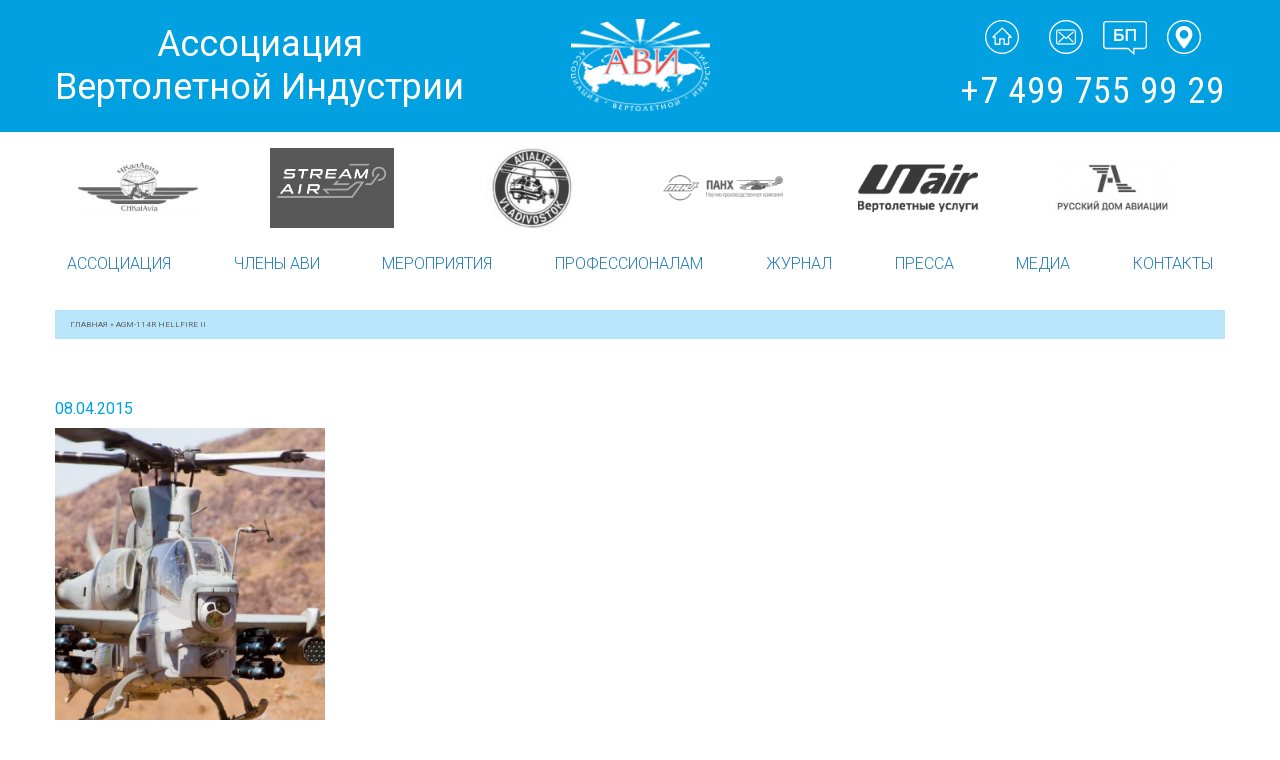

--- FILE ---
content_type: text/html; charset=UTF-8
request_url: https://helicopter.su/tag/agm-114r-hellfire-ii/
body_size: 9810
content:
<!DOCTYPE html>
<html xmlns:og="http://ogp.me/ns#">
<head>
	<meta charset="utf-8" >
	<meta name="viewport" content="width=device-width, initial-scale=1.0">
	<meta name="author" content="Max Kirpichev, http://maxkirpichev.ru" />
	<link rel="icon" href="https://helicopter.su/wp-content/themes/helicopter-theme-by_max_kirpichev/i/favicon.png" type="image/x-icon" />
	<meta name='robots' content='index, follow, max-image-preview:large, max-snippet:-1, max-video-preview:-1' />

	<!-- This site is optimized with the Yoast SEO plugin v20.7 - https://yoast.com/wordpress/plugins/seo/ -->
	<title>Архивы AGM-114R Hellfire II - Helicopter.su</title>
	<link rel="canonical" href="https://helicopter.su/tag/agm-114r-hellfire-ii/" />
	<meta property="og:locale" content="ru_RU" />
	<meta property="og:type" content="article" />
	<meta property="og:title" content="Архивы AGM-114R Hellfire II - Helicopter.su" />
	<meta property="og:url" content="https://helicopter.su/tag/agm-114r-hellfire-ii/" />
	<meta property="og:site_name" content="Helicopter.su" />
	<meta name="twitter:card" content="summary_large_image" />
	<script type="application/ld+json" class="yoast-schema-graph">{"@context":"https://schema.org","@graph":[{"@type":"CollectionPage","@id":"https://helicopter.su/tag/agm-114r-hellfire-ii/","url":"https://helicopter.su/tag/agm-114r-hellfire-ii/","name":"Архивы AGM-114R Hellfire II - Helicopter.su","isPartOf":{"@id":"https://helicopter.su/#website"},"breadcrumb":{"@id":"https://helicopter.su/tag/agm-114r-hellfire-ii/#breadcrumb"},"inLanguage":"ru-RU"},{"@type":"BreadcrumbList","@id":"https://helicopter.su/tag/agm-114r-hellfire-ii/#breadcrumb","itemListElement":[{"@type":"ListItem","position":1,"name":"Главная страница","item":"https://helicopter.su/"},{"@type":"ListItem","position":2,"name":"AGM-114R Hellfire II"}]},{"@type":"WebSite","@id":"https://helicopter.su/#website","url":"https://helicopter.su/","name":"Helicopter.su","description":"Ассоциация вертолетной индустрии","potentialAction":[{"@type":"SearchAction","target":{"@type":"EntryPoint","urlTemplate":"https://helicopter.su/?s={search_term_string}"},"query-input":"required name=search_term_string"}],"inLanguage":"ru-RU"}]}</script>
	<!-- / Yoast SEO plugin. -->


<link rel='stylesheet' id='wpp-frontend-css' href='https://helicopter.su/wp-content/plugins/wp-portfolio/frontend.css?ver=1.43.2' type='text/css' media='all' />
<link rel='stylesheet' id='wp-block-library-css' href='https://helicopter.su/wp-includes/css/dist/block-library/style.min.css?ver=6.2.8' type='text/css' media='all' />
<style id='wp-block-library-inline-css' type='text/css'>
.has-text-align-justify{text-align:justify;}
</style>
<link rel='stylesheet' id='jetpack-videopress-video-block-view-css' href='https://helicopter.su/wp-content/plugins/jetpack/jetpack_vendor/automattic/jetpack-videopress/build/block-editor/blocks/video/view.css?minify=false&#038;ver=317afd605f368082816f' type='text/css' media='all' />
<link rel='stylesheet' id='mediaelement-css' href='https://helicopter.su/wp-includes/js/mediaelement/mediaelementplayer-legacy.min.css?ver=4.2.17' type='text/css' media='all' />
<link rel='stylesheet' id='wp-mediaelement-css' href='https://helicopter.su/wp-includes/js/mediaelement/wp-mediaelement.min.css?ver=6.2.8' type='text/css' media='all' />
<link rel='stylesheet' id='classic-theme-styles-css' href='https://helicopter.su/wp-includes/css/classic-themes.min.css?ver=6.2.8' type='text/css' media='all' />
<style id='global-styles-inline-css' type='text/css'>
body{--wp--preset--color--black: #000000;--wp--preset--color--cyan-bluish-gray: #abb8c3;--wp--preset--color--white: #ffffff;--wp--preset--color--pale-pink: #f78da7;--wp--preset--color--vivid-red: #cf2e2e;--wp--preset--color--luminous-vivid-orange: #ff6900;--wp--preset--color--luminous-vivid-amber: #fcb900;--wp--preset--color--light-green-cyan: #7bdcb5;--wp--preset--color--vivid-green-cyan: #00d084;--wp--preset--color--pale-cyan-blue: #8ed1fc;--wp--preset--color--vivid-cyan-blue: #0693e3;--wp--preset--color--vivid-purple: #9b51e0;--wp--preset--gradient--vivid-cyan-blue-to-vivid-purple: linear-gradient(135deg,rgba(6,147,227,1) 0%,rgb(155,81,224) 100%);--wp--preset--gradient--light-green-cyan-to-vivid-green-cyan: linear-gradient(135deg,rgb(122,220,180) 0%,rgb(0,208,130) 100%);--wp--preset--gradient--luminous-vivid-amber-to-luminous-vivid-orange: linear-gradient(135deg,rgba(252,185,0,1) 0%,rgba(255,105,0,1) 100%);--wp--preset--gradient--luminous-vivid-orange-to-vivid-red: linear-gradient(135deg,rgba(255,105,0,1) 0%,rgb(207,46,46) 100%);--wp--preset--gradient--very-light-gray-to-cyan-bluish-gray: linear-gradient(135deg,rgb(238,238,238) 0%,rgb(169,184,195) 100%);--wp--preset--gradient--cool-to-warm-spectrum: linear-gradient(135deg,rgb(74,234,220) 0%,rgb(151,120,209) 20%,rgb(207,42,186) 40%,rgb(238,44,130) 60%,rgb(251,105,98) 80%,rgb(254,248,76) 100%);--wp--preset--gradient--blush-light-purple: linear-gradient(135deg,rgb(255,206,236) 0%,rgb(152,150,240) 100%);--wp--preset--gradient--blush-bordeaux: linear-gradient(135deg,rgb(254,205,165) 0%,rgb(254,45,45) 50%,rgb(107,0,62) 100%);--wp--preset--gradient--luminous-dusk: linear-gradient(135deg,rgb(255,203,112) 0%,rgb(199,81,192) 50%,rgb(65,88,208) 100%);--wp--preset--gradient--pale-ocean: linear-gradient(135deg,rgb(255,245,203) 0%,rgb(182,227,212) 50%,rgb(51,167,181) 100%);--wp--preset--gradient--electric-grass: linear-gradient(135deg,rgb(202,248,128) 0%,rgb(113,206,126) 100%);--wp--preset--gradient--midnight: linear-gradient(135deg,rgb(2,3,129) 0%,rgb(40,116,252) 100%);--wp--preset--duotone--dark-grayscale: url('#wp-duotone-dark-grayscale');--wp--preset--duotone--grayscale: url('#wp-duotone-grayscale');--wp--preset--duotone--purple-yellow: url('#wp-duotone-purple-yellow');--wp--preset--duotone--blue-red: url('#wp-duotone-blue-red');--wp--preset--duotone--midnight: url('#wp-duotone-midnight');--wp--preset--duotone--magenta-yellow: url('#wp-duotone-magenta-yellow');--wp--preset--duotone--purple-green: url('#wp-duotone-purple-green');--wp--preset--duotone--blue-orange: url('#wp-duotone-blue-orange');--wp--preset--font-size--small: 13px;--wp--preset--font-size--medium: 20px;--wp--preset--font-size--large: 36px;--wp--preset--font-size--x-large: 42px;--wp--preset--spacing--20: 0.44rem;--wp--preset--spacing--30: 0.67rem;--wp--preset--spacing--40: 1rem;--wp--preset--spacing--50: 1.5rem;--wp--preset--spacing--60: 2.25rem;--wp--preset--spacing--70: 3.38rem;--wp--preset--spacing--80: 5.06rem;--wp--preset--shadow--natural: 6px 6px 9px rgba(0, 0, 0, 0.2);--wp--preset--shadow--deep: 12px 12px 50px rgba(0, 0, 0, 0.4);--wp--preset--shadow--sharp: 6px 6px 0px rgba(0, 0, 0, 0.2);--wp--preset--shadow--outlined: 6px 6px 0px -3px rgba(255, 255, 255, 1), 6px 6px rgba(0, 0, 0, 1);--wp--preset--shadow--crisp: 6px 6px 0px rgba(0, 0, 0, 1);}:where(.is-layout-flex){gap: 0.5em;}body .is-layout-flow > .alignleft{float: left;margin-inline-start: 0;margin-inline-end: 2em;}body .is-layout-flow > .alignright{float: right;margin-inline-start: 2em;margin-inline-end: 0;}body .is-layout-flow > .aligncenter{margin-left: auto !important;margin-right: auto !important;}body .is-layout-constrained > .alignleft{float: left;margin-inline-start: 0;margin-inline-end: 2em;}body .is-layout-constrained > .alignright{float: right;margin-inline-start: 2em;margin-inline-end: 0;}body .is-layout-constrained > .aligncenter{margin-left: auto !important;margin-right: auto !important;}body .is-layout-constrained > :where(:not(.alignleft):not(.alignright):not(.alignfull)){max-width: var(--wp--style--global--content-size);margin-left: auto !important;margin-right: auto !important;}body .is-layout-constrained > .alignwide{max-width: var(--wp--style--global--wide-size);}body .is-layout-flex{display: flex;}body .is-layout-flex{flex-wrap: wrap;align-items: center;}body .is-layout-flex > *{margin: 0;}:where(.wp-block-columns.is-layout-flex){gap: 2em;}.has-black-color{color: var(--wp--preset--color--black) !important;}.has-cyan-bluish-gray-color{color: var(--wp--preset--color--cyan-bluish-gray) !important;}.has-white-color{color: var(--wp--preset--color--white) !important;}.has-pale-pink-color{color: var(--wp--preset--color--pale-pink) !important;}.has-vivid-red-color{color: var(--wp--preset--color--vivid-red) !important;}.has-luminous-vivid-orange-color{color: var(--wp--preset--color--luminous-vivid-orange) !important;}.has-luminous-vivid-amber-color{color: var(--wp--preset--color--luminous-vivid-amber) !important;}.has-light-green-cyan-color{color: var(--wp--preset--color--light-green-cyan) !important;}.has-vivid-green-cyan-color{color: var(--wp--preset--color--vivid-green-cyan) !important;}.has-pale-cyan-blue-color{color: var(--wp--preset--color--pale-cyan-blue) !important;}.has-vivid-cyan-blue-color{color: var(--wp--preset--color--vivid-cyan-blue) !important;}.has-vivid-purple-color{color: var(--wp--preset--color--vivid-purple) !important;}.has-black-background-color{background-color: var(--wp--preset--color--black) !important;}.has-cyan-bluish-gray-background-color{background-color: var(--wp--preset--color--cyan-bluish-gray) !important;}.has-white-background-color{background-color: var(--wp--preset--color--white) !important;}.has-pale-pink-background-color{background-color: var(--wp--preset--color--pale-pink) !important;}.has-vivid-red-background-color{background-color: var(--wp--preset--color--vivid-red) !important;}.has-luminous-vivid-orange-background-color{background-color: var(--wp--preset--color--luminous-vivid-orange) !important;}.has-luminous-vivid-amber-background-color{background-color: var(--wp--preset--color--luminous-vivid-amber) !important;}.has-light-green-cyan-background-color{background-color: var(--wp--preset--color--light-green-cyan) !important;}.has-vivid-green-cyan-background-color{background-color: var(--wp--preset--color--vivid-green-cyan) !important;}.has-pale-cyan-blue-background-color{background-color: var(--wp--preset--color--pale-cyan-blue) !important;}.has-vivid-cyan-blue-background-color{background-color: var(--wp--preset--color--vivid-cyan-blue) !important;}.has-vivid-purple-background-color{background-color: var(--wp--preset--color--vivid-purple) !important;}.has-black-border-color{border-color: var(--wp--preset--color--black) !important;}.has-cyan-bluish-gray-border-color{border-color: var(--wp--preset--color--cyan-bluish-gray) !important;}.has-white-border-color{border-color: var(--wp--preset--color--white) !important;}.has-pale-pink-border-color{border-color: var(--wp--preset--color--pale-pink) !important;}.has-vivid-red-border-color{border-color: var(--wp--preset--color--vivid-red) !important;}.has-luminous-vivid-orange-border-color{border-color: var(--wp--preset--color--luminous-vivid-orange) !important;}.has-luminous-vivid-amber-border-color{border-color: var(--wp--preset--color--luminous-vivid-amber) !important;}.has-light-green-cyan-border-color{border-color: var(--wp--preset--color--light-green-cyan) !important;}.has-vivid-green-cyan-border-color{border-color: var(--wp--preset--color--vivid-green-cyan) !important;}.has-pale-cyan-blue-border-color{border-color: var(--wp--preset--color--pale-cyan-blue) !important;}.has-vivid-cyan-blue-border-color{border-color: var(--wp--preset--color--vivid-cyan-blue) !important;}.has-vivid-purple-border-color{border-color: var(--wp--preset--color--vivid-purple) !important;}.has-vivid-cyan-blue-to-vivid-purple-gradient-background{background: var(--wp--preset--gradient--vivid-cyan-blue-to-vivid-purple) !important;}.has-light-green-cyan-to-vivid-green-cyan-gradient-background{background: var(--wp--preset--gradient--light-green-cyan-to-vivid-green-cyan) !important;}.has-luminous-vivid-amber-to-luminous-vivid-orange-gradient-background{background: var(--wp--preset--gradient--luminous-vivid-amber-to-luminous-vivid-orange) !important;}.has-luminous-vivid-orange-to-vivid-red-gradient-background{background: var(--wp--preset--gradient--luminous-vivid-orange-to-vivid-red) !important;}.has-very-light-gray-to-cyan-bluish-gray-gradient-background{background: var(--wp--preset--gradient--very-light-gray-to-cyan-bluish-gray) !important;}.has-cool-to-warm-spectrum-gradient-background{background: var(--wp--preset--gradient--cool-to-warm-spectrum) !important;}.has-blush-light-purple-gradient-background{background: var(--wp--preset--gradient--blush-light-purple) !important;}.has-blush-bordeaux-gradient-background{background: var(--wp--preset--gradient--blush-bordeaux) !important;}.has-luminous-dusk-gradient-background{background: var(--wp--preset--gradient--luminous-dusk) !important;}.has-pale-ocean-gradient-background{background: var(--wp--preset--gradient--pale-ocean) !important;}.has-electric-grass-gradient-background{background: var(--wp--preset--gradient--electric-grass) !important;}.has-midnight-gradient-background{background: var(--wp--preset--gradient--midnight) !important;}.has-small-font-size{font-size: var(--wp--preset--font-size--small) !important;}.has-medium-font-size{font-size: var(--wp--preset--font-size--medium) !important;}.has-large-font-size{font-size: var(--wp--preset--font-size--large) !important;}.has-x-large-font-size{font-size: var(--wp--preset--font-size--x-large) !important;}
.wp-block-navigation a:where(:not(.wp-element-button)){color: inherit;}
:where(.wp-block-columns.is-layout-flex){gap: 2em;}
.wp-block-pullquote{font-size: 1.5em;line-height: 1.6;}
</style>
<link rel='stylesheet' id='contact-form-7-css' href='https://helicopter.su/wp-content/plugins/contact-form-7/includes/css/styles.css?ver=5.7.6' type='text/css' media='all' />
<link rel='stylesheet' id='bwg_fonts-css' href='https://helicopter.su/wp-content/plugins/photo-gallery/css/bwg-fonts/fonts.css?ver=0.0.1' type='text/css' media='all' />
<link rel='stylesheet' id='sumoselect-css' href='https://helicopter.su/wp-content/plugins/photo-gallery/css/sumoselect.min.css?ver=3.4.6' type='text/css' media='all' />
<link rel='stylesheet' id='mCustomScrollbar-css' href='https://helicopter.su/wp-content/plugins/photo-gallery/css/jquery.mCustomScrollbar.min.css?ver=3.1.5' type='text/css' media='all' />
<link rel='stylesheet' id='bwg_googlefonts-css' href='https://fonts.googleapis.com/css?family=Ubuntu&#038;subset=greek,latin,greek-ext,vietnamese,cyrillic-ext,latin-ext,cyrillic' type='text/css' media='all' />
<link rel='stylesheet' id='bwg_frontend-css' href='https://helicopter.su/wp-content/plugins/photo-gallery/css/styles.min.css?ver=1.8.14' type='text/css' media='all' />
<link rel='stylesheet' id='rt-wls-css' href='https://helicopter.su/wp-content/plugins/wp-logo-showcase/assets/css/wplogoshowcase.css?ver=1.4.3' type='text/css' media='all' />
<link rel='stylesheet' id='style-css' href='https://helicopter.su/wp-content/themes/helicopter-theme-by_max_kirpichev/css/s.css?ver=1' type='text/css' media='all' />
<link rel='stylesheet' id='taxopress-frontend-css-css' href='https://helicopter.su/wp-content/plugins/simple-tags/assets/frontend/css/frontend.css?ver=3.37.2' type='text/css' media='all' />
<link rel='stylesheet' id='jetpack_css-css' href='https://helicopter.su/wp-content/plugins/jetpack/css/jetpack.css?ver=12.1.2' type='text/css' media='all' />
<script type='text/javascript' src='https://helicopter.su/wp-content/themes/helicopter-theme-by_max_kirpichev/js/jquery.min.js?ver=1' id='jquery-js'></script>
<script type='text/javascript' src='https://helicopter.su/wp-content/plugins/photo-gallery/js/jquery.sumoselect.min.js?ver=3.4.6' id='sumoselect-js'></script>
<script type='text/javascript' src='https://helicopter.su/wp-content/plugins/photo-gallery/js/tocca.min.js?ver=2.0.9' id='bwg_mobile-js'></script>
<script type='text/javascript' src='https://helicopter.su/wp-content/plugins/photo-gallery/js/jquery.mCustomScrollbar.concat.min.js?ver=3.1.5' id='mCustomScrollbar-js'></script>
<script type='text/javascript' src='https://helicopter.su/wp-content/plugins/photo-gallery/js/jquery.fullscreen.min.js?ver=0.6.0' id='jquery-fullscreen-js'></script>
<script type='text/javascript' id='bwg_frontend-js-extra'>
/* <![CDATA[ */
var bwg_objectsL10n = {"bwg_field_required":"\u043f\u043e\u043b\u0435 \u043e\u0431\u044f\u0437\u0430\u0442\u0435\u043b\u044c\u043d\u043e \u0434\u043b\u044f \u0437\u0430\u043f\u043e\u043b\u043d\u0435\u043d\u0438\u044f.","bwg_mail_validation":"\u041d\u0435\u0434\u043e\u043f\u0443\u0441\u0442\u0438\u043c\u044b\u0439 email-\u0430\u0434\u0440\u0435\u0441.","bwg_search_result":"\u041d\u0435\u0442 \u0438\u0437\u043e\u0431\u0440\u0430\u0436\u0435\u043d\u0438\u0439, \u0441\u043e\u043e\u0442\u0432\u0435\u0442\u0441\u0442\u0432\u0443\u044e\u0449\u0438\u0445 \u0432\u0430\u0448\u0435\u043c\u0443 \u043f\u043e\u0438\u0441\u043a\u0443.","bwg_select_tag":"\u0412\u044b\u0431\u0440\u0430\u0442\u044c \u043c\u0435\u0442\u043a\u0443","bwg_order_by":"\u0423\u043f\u043e\u0440\u044f\u0434\u043e\u0447\u0438\u0442\u044c \u043f\u043e","bwg_search":"\u041f\u043e\u0438\u0441\u043a","bwg_show_ecommerce":"\u041f\u043e\u043a\u0430\u0437\u0430\u0442\u044c \u044d\u043b\u0435\u043a\u0442\u0440\u043e\u043d\u043d\u0443\u044e \u0442\u043e\u0440\u0433\u043e\u0432\u043b\u044e","bwg_hide_ecommerce":"\u0421\u043a\u0440\u044b\u0442\u044c \u044d\u043b\u0435\u043a\u0442\u0440\u043e\u043d\u043d\u0443\u044e \u0442\u043e\u0440\u0433\u043e\u0432\u043b\u044e","bwg_show_comments":"\u041f\u043e\u043a\u0430\u0437\u0430\u0442\u044c \u043a\u043e\u043c\u043c\u0435\u043d\u0442\u0430\u0440\u0438\u0438","bwg_hide_comments":"\u0421\u043a\u0440\u044b\u0442\u044c \u043a\u043e\u043c\u043c\u0435\u043d\u0442\u0430\u0440\u0438\u0438","bwg_restore":"\u0412\u043e\u0441\u0441\u0442\u0430\u043d\u043e\u0432\u0438\u0442\u044c","bwg_maximize":"\u041c\u0430\u043a\u0441\u0438\u043c\u0438\u0437\u0438\u0440\u043e\u0432\u0430\u0442\u044c","bwg_fullscreen":"\u041f\u043e\u043b\u043d\u043e\u044d\u043a\u0440\u0430\u043d\u043d\u044b\u0439 \u0440\u0435\u0436\u0438\u043c","bwg_exit_fullscreen":"\u041e\u0442\u043a\u043b\u044e\u0447\u0438\u0442\u044c \u043f\u043e\u043b\u043d\u043e\u044d\u043a\u0440\u0430\u043d\u043d\u044b\u0439 \u0440\u0435\u0436\u0438\u043c","bwg_search_tag":"\u041f\u041e\u0418\u0421\u041a...","bwg_tag_no_match":"\u041c\u0435\u0442\u043a\u0438 \u043d\u0435 \u043d\u0430\u0439\u0434\u0435\u043d\u044b","bwg_all_tags_selected":"\u0412\u0441\u0435 \u043c\u0435\u0442\u043a\u0438 \u0432\u044b\u0431\u0440\u0430\u043d\u044b","bwg_tags_selected":"\u0432\u044b\u0431\u0440\u0430\u043d\u043d\u044b\u0435 \u043c\u0435\u0442\u043a\u0438","play":"\u0412\u043e\u0441\u043f\u0440\u043e\u0438\u0437\u0432\u0435\u0441\u0442\u0438","pause":"\u041f\u0430\u0443\u0437\u0430","is_pro":"","bwg_play":"\u0412\u043e\u0441\u043f\u0440\u043e\u0438\u0437\u0432\u0435\u0441\u0442\u0438","bwg_pause":"\u041f\u0430\u0443\u0437\u0430","bwg_hide_info":"\u0421\u043a\u0440\u044b\u0442\u044c \u0438\u043d\u0444\u043e\u0440\u043c\u0430\u0446\u0438\u044e","bwg_show_info":"\u041f\u043e\u043a\u0430\u0437\u0430\u0442\u044c \u0438\u043d\u0444\u043e\u0440\u043c\u0430\u0446\u0438\u044e","bwg_hide_rating":"\u0421\u043a\u0440\u044b\u0442\u044c \u0440\u0435\u0439\u0442\u0438\u043d\u0433","bwg_show_rating":"\u041f\u043e\u043a\u0430\u0437\u0430\u0442\u044c \u0440\u0435\u0439\u0442\u0438\u043d\u0433","ok":"\u041e\u043a","cancel":"\u041e\u0442\u043c\u0435\u043d\u0430","select_all":"\u0412\u044b\u0431\u0440\u0430\u0442\u044c \u0432\u0441\u0435","lazy_load":"0","lazy_loader":"https:\/\/helicopter.su\/wp-content\/plugins\/photo-gallery\/images\/ajax_loader.png","front_ajax":"0","bwg_tag_see_all":"\u043f\u043e\u0441\u043c\u043e\u0442\u0440\u0435\u0442\u044c \u0432\u0441\u0435 \u043c\u0435\u0442\u043a\u0438","bwg_tag_see_less":"\u0432\u0438\u0434\u0435\u0442\u044c \u043c\u0435\u043d\u044c\u0448\u0435 \u043c\u0435\u0442\u043e\u043a"};
/* ]]> */
</script>
<script type='text/javascript' src='https://helicopter.su/wp-content/plugins/photo-gallery/js/scripts.min.js?ver=1.8.14' id='bwg_frontend-js'></script>
<script type='text/javascript' src='https://helicopter.su/wp-content/themes/helicopter-theme-by_max_kirpichev/js/slick.min.js?ver=1' id='slick-js'></script>
<script type='text/javascript' src='https://helicopter.su/wp-content/themes/helicopter-theme-by_max_kirpichev/js/jquery.fancybox.min.js?ver=1' id='fancybox-js'></script>
<script type='text/javascript' src='https://helicopter.su/wp-content/themes/helicopter-theme-by_max_kirpichev/js/script.min.js?ver=1' id='script-js'></script>
<script type='text/javascript' src='https://helicopter.su/wp-content/plugins/simple-tags/assets/frontend/js/frontend.js?ver=3.37.2' id='taxopress-frontend-js-js'></script>
	<style>img#wpstats{display:none}</style>
		
<!-- WP Portfolio Stylesheet -->
<style type="text/css">
.portfolio-website {
	margin-bottom: 10px;
	box-sizing: border-box;
}
.portfolio-website-container {
	padding: 10px;
}
.website-thumbnail {
	float: left;
	margin: 0 20px 20px 0;
}
.website-thumbnail img {
	margin: 0;
	padding: 0;
}
.website-name {
	font-size: 12pt;
	font-weight: bold;
	margin-bottom: 3px;
}
.website-name a,.website-url a {
	text-decoration: none;
}
.website-name a:hover,.website-url a:hover {
	text-decoration: underline;
}
.website-url {
	font-size: 9pt;
	font-weight: bold;
}
.website-url a {
	color: #777;
}
.website-description {
	margin-top: 15px;
}
.website-clear {
	clear: both;
}.portfolio-paging {
	text-align: center;
	padding: 4px 10px 4px 10px;
	margin: 0 10px 20px 10px;
}
.portfolio-paging .page-count {
	margin-bottom: 5px;
}
.portfolio-paging .page-jump b {
	padding: 5px;
}
.portfolio-paging .page-jump a {
	text-decoration: none;
}.wp-portfolio-widget-des {
	margin: 8px 0;
	font-size: 110%;
}
.widget-website {
	border: 1px solid #AAA;
	padding: 3px 10px;
	margin: 0 5px 10px;
}
.widget-website-name {
	font-size: 120%;
	font-weight: bold;
	margin-bottom: 5px;
}
.widget-website-description {
	line-height: 1.1em;
}
.widget-website-thumbnail {
	margin: 10px auto 6px auto;
	width: 102px;
}
.widget-website-thumbnail img {
	width: 100px;
	border: 1px solid #555;
	margin: 0;
	padding: 0;
}
.widget-website-clear {
	clear: both;
	height: 1px;
}
</style>
<!-- WP Portfolio Stylesheet -->
<link rel="icon" href="https://helicopter.su/wp-content/uploads/2019/02/cropped-logoTEST1-1-32x32.png" sizes="32x32" />
<link rel="icon" href="https://helicopter.su/wp-content/uploads/2019/02/cropped-logoTEST1-1-192x192.png" sizes="192x192" />
<link rel="apple-touch-icon" href="https://helicopter.su/wp-content/uploads/2019/02/cropped-logoTEST1-1-180x180.png" />
<meta name="msapplication-TileImage" content="https://helicopter.su/wp-content/uploads/2019/02/cropped-logoTEST1-1-270x270.png" />
<style type="text/css" id="wp-custom-css">.grecaptcha-badge {visibility: hidden;}

.no-margin-bottom {
margin-bottom:0 !important;
}</style>	<meta property="og:type" content="article" />
	<meta property="og:title" content="Пакистан будет иметь на вооружении три типа ударных вертолетов?" />
	<meta property="og:description" content="" />
	<meta property="og:url" content="https://helicopter.su/pakistan_budet_imet_na_vooruzhenii_tri_tipa_udarnyix_vertoletov" />
	<meta property="og:image" content="" />
	<meta property="og:image:url" content="" />

			
		<meta name="keywords" content="">
	<meta name="description" content=""></head> 
<body data-rsssl=1 class="archive">

<!-- navigation -->

	<div class="nav_mobile">
		<div class="c">
			<a href="/" class="logo"></a>
			<a href="/" class="nav_header">Ассоциация Вертолетной Индустрии</a>
		</div>
	</div>

	<a class="hamburger"></a>
	<nav role="navigation" class="main_nav">
		<div class="scroll">
			<div class="nav_up">
				<div class="c flex align_center">
					<a href="/" class="nav_header">Ассоциация<br> Вертолетной Индустрии</a>
					<a href="/" class="logo"></a>
					<div class="overflow">
						<div class="nav_right">
							<a href="/" class="logo_mini"></a>
							<a class="close"></a>
							<div class="nav_buttons flex justify_center align_center">
								<a href="/" class="home"></a>
								<a href="mailto:hia@helicopter.su" class="email"></a>
								<a href="/soobshhenie-dlya-bazy-dannyh-avi-bezopasnost-poletov-na-vertoletah/" class="bp_icon"></a>
								<a href="/assotsiatsiya/kontakty-avi/" class="place"></a>
							</div>
							<a href="tel:+74997559929" class="phone">+7 499 755 99 29</a>
						</div>
					</div>
				</div>
			</div>
			<div class="partners_slider_holder">
	<div class="c">
		<div class="partners_slider">
			<div>
				<div class="slider_img"><a href="https://helicopter.su/kazanskoe-aviapredpriyatie/"><img src="https://helicopter.su/wp-content/uploads/2018/08/kazanav.png" /></a></div>
			</div>
			<div>
				<div class="slider_img"><a href="https://helicopter.su/alyuminievye-konstruktsii/"><img src="https://helicopter.su/wp-content/uploads/2018/08/logo-orange-allum2.png" /></a></div>
			</div>
			<div>
				<div class="slider_img"><a href="https://helicopter.su/chkalavia/"><img src="https://helicopter.su/wp-content/uploads/2018/08/ChkalAvia_300x200_675.jpg" /></a></div>
			</div>
			<div>
				<div class="slider_img"><a href="https://helicopter.su/ak-vozdushnyj-potok/"><img src="https://helicopter.su/wp-content/uploads/2023/05/stream.png" /></a></div>
			</div>
			<div>
				<div class="slider_img"><a href="https://helicopter.su/avialift-vladivostok/"><img src="https://helicopter.su/wp-content/uploads/2018/08/avialift_vladivostok_300x200_675.jpg" /></a></div>
			</div>
			<div>
				<div class="slider_img"><a href="https://helicopter.su/panh/"><img src="https://helicopter.su/wp-content/uploads/2018/08/pankh2021.png" /></a></div>
			</div>
			<div>
				<div class="slider_img"><a href="https://helicopter.su/yutejr-vertoletnye-uslugi/"><img src="https://helicopter.su/wp-content/uploads/2018/08/UTair-ru.png" /></a></div>
			</div>
			<div>
				<div class="slider_img"><a href="https://helicopter.su/russkij-dom-aviatsii/"><img src="https://helicopter.su/wp-content/uploads/2018/08/logo_RDA_300x200_675.jpg" /></a></div>
			</div>
			<div>
				<div class="slider_img"><a href="https://helicopter.su/kreis/"><img src="https://helicopter.su/wp-content/uploads/2022/05/kreis.png" /></a></div>
			</div>
			<div>
				<div class="slider_img"><a href="https://helicopter.su/sparc/"><img src="https://helicopter.su/wp-content/uploads/2025/12/SPARK_logo_big_since-01.jpg" /></a></div>
			</div>
			<div>
				<div class="slider_img"><a href="https://helicopter.su/aviakompaniya-geliks-aero/"><img src="https://helicopter.su/wp-content/uploads/2025/08/logotip-geliks-aero.jpg" /></a></div>
			</div>
			<div>
				<div class="slider_img"><a href="https://helicopter.su/kvs-servis/"><img src="https://helicopter.su/wp-content/uploads/2025/04/KVS-Servis-logotip.jpg" /></a></div>
			</div>
			<div>
				<div class="slider_img"><a href="https://helicopter.su/aviapredpriyatie-eltsovka/"><img src="https://helicopter.su/wp-content/uploads/2022/12/elsovka.png" /></a></div>
			</div>
			<div>
				<div class="slider_img"><a href="https://helicopter.su/aviaizdat/"><img src="https://helicopter.su/wp-content/uploads/2018/08/avizdat23.png" /></a></div>
			</div>
			<div>
				<div class="slider_img"><a href="https://helicopter.su/konvers-avia-ekspert/"><img src="https://helicopter.su/wp-content/uploads/2018/08/kaelog.png" /></a></div>
			</div>
			<div>
				<div class="slider_img"><a href="https://helicopter.su/kazanskoe-nauchno-proizvodstvennoe-predpriyatie-vertolety-mi-ao-knpp-vertolety-mi/"><img src="https://helicopter.su/wp-content/uploads/2023/03/logo.png" /></a></div>
			</div>
			<div>
				<div class="slider_img"><a href="https://helicopter.su/aviagrand/"><img src="https://helicopter.su/wp-content/uploads/2018/08/Aviagrand-LOGO-RUS1.png" /></a></div>
			</div>
			<div>
				<div class="slider_img"><a href="https://helicopter.su/russkie-vertoletnye-sistemy/"><img src="https://helicopter.su/wp-content/uploads/2018/08/russkie_vertoletnyie_sistemyi_300x200_675.jpg" /></a></div>
			</div>
			<div>
				<div class="slider_img"><a href="https://helicopter.su/tehnokompleks/"><img src="https://helicopter.su/wp-content/uploads/2018/08/tekhnokomplekslogo.png" /></a></div>
			</div>
			<div>
				<div class="slider_img"><a href="https://helicopter.su/beta-ir/"><img src="https://helicopter.su/wp-content/uploads/2018/08/Logo-BETA-IR.png" /></a></div>
			</div>
			<div>
				<div class="slider_img"><a href="https://helicopter.su/detsima/"><img src="https://helicopter.su/wp-content/uploads/2025/04/Decima_logo.png" /></a></div>
			</div>
			<div>
				<div class="slider_img"><a href="https://helicopter.su/vertoletnyj-klub-mdaerogrup/"><img src="https://helicopter.su/wp-content/uploads/2018/08/mdaerogroup_300x200_675.jpg" /></a></div>
			</div>
			<div>
				<div class="slider_img"><a href="https://helicopter.su/delta-k/"><img src="https://helicopter.su/wp-content/uploads/2018/08/logo-deltak2.png" /></a></div>
			</div>
			<div>
				<div class="slider_img"><a href="https://helicopter.su/aviakompaniya-konvers-avia/"><img src="https://helicopter.su/wp-content/uploads/2019/05/konversavia300.png" /></a></div>
			</div>
			<div>
				<div class="slider_img"><a href="https://helicopter.su/heds/"><img src="https://helicopter.su/wp-content/uploads/2025/03/HADS_logodescrrus_black.png" /></a></div>
			</div>
			<div>
				<div class="slider_img"><a href="https://helicopter.su/aviaservis/"><img src="https://helicopter.su/wp-content/uploads/2018/08/aviaservis_300x200_675.jpg" /></a></div>
			</div>
			<div>
				<div class="slider_img"><a href="https://helicopter.su/chkalaviaservis/"><img src="https://helicopter.su/wp-content/uploads/2018/08/chkal-logoservice_300x200_675.jpg" /></a></div>
			</div>
			<div>
				<div class="slider_img"><a href="https://helicopter.su/sfera-prava/"><img src="https://helicopter.su/wp-content/uploads/2025/03/Logo_Sfera-Prava.png" /></a></div>
			</div>
			<div>
				<div class="slider_img"><a href="https://helicopter.su/ooo-tsentr-bespilotnoj-aviatsii-maksima-kondrateva/"><img src="https://helicopter.su/wp-content/uploads/2024/06/Snimok-ekrana-2024-06-10-v-01.27.40.png" /></a></div>
			</div>
			<div>
				<div class="slider_img"><a href="https://helicopter.su/art-avia/"><img src="https://helicopter.su/wp-content/uploads/2018/08/artavia.png" /></a></div>
			</div>
		</div>
	</div>
</div>			<div class="nav_down">
				<div class="c">
					<div class="overflow">
						<div class="menu-glavnoe-menyu-container"><ul id="menu-glavnoe-menyu" class="menu"><li id="menu-item-50" class="menu-item menu-item-type-post_type menu-item-object-page menu-item-has-children menu-item-50"><a href="https://helicopter.su/assotsiatsiya/">Ассоциация</a>
<ul class="sub-menu">
	<li id="menu-item-362" class="menu-item menu-item-type-post_type menu-item-object-page menu-item-362"><a href="https://helicopter.su/assotsiatsiya/">Миссия и цели</a></li>
	<li id="menu-item-587" class="menu-item menu-item-type-post_type menu-item-object-page menu-item-587"><a href="https://helicopter.su/assotsiatsiya/ob-assotsiatsii/">Об ассоциации</a></li>
	<li id="menu-item-1793" class="menu-item menu-item-type-post_type menu-item-object-page menu-item-1793"><a href="https://helicopter.su/osnovnye-napravleniya/">Hаправления деятельности</a></li>
	<li id="menu-item-596" class="menu-item menu-item-type-post_type menu-item-object-page menu-item-596"><a href="https://helicopter.su/assotsiatsiya/prezidium-avi/">Президиум</a></li>
	<li id="menu-item-1797" class="menu-item menu-item-type-post_type menu-item-object-page menu-item-1797"><a href="https://helicopter.su/pravlenie/">Правление</a></li>
	<li id="menu-item-3549" class="menu-item menu-item-type-post_type menu-item-object-page menu-item-3549"><a href="https://helicopter.su/pochetnye-chleny/">Почетные члены</a></li>
	<li id="menu-item-575" class="menu-item menu-item-type-post_type menu-item-object-page menu-item-575"><a href="https://helicopter.su/assotsiatsiya/komitety-avi/">Комитеты</a></li>
	<li id="menu-item-32945" class="menu-item menu-item-type-post_type menu-item-object-page menu-item-32945"><a href="https://helicopter.su/assotsiatsiya/partnery-avi/">Партнеры</a></li>
	<li id="menu-item-405" class="menu-item menu-item-type-post_type menu-item-object-page menu-item-405"><a href="https://helicopter.su/assotsiatsiya/dokumenty-avi/">Документы</a></li>
	<li id="menu-item-3557" class="menu-item menu-item-type-post_type menu-item-object-page menu-item-3557"><a href="https://helicopter.su/graficheskie-materialy/">Графические материалы</a></li>
	<li id="menu-item-368" class="menu-item menu-item-type-post_type menu-item-object-page menu-item-368"><a href="https://helicopter.su/assotsiatsiya/kontakty-avi/">Контакты</a></li>
</ul>
</li>
<li id="menu-item-30012" class="menu-item menu-item-type-custom menu-item-object-custom menu-item-has-children menu-item-30012"><a href="https://helicopter.su/assotsiatsiya/chleny-avi/">Члены АВИ</a>
<ul class="sub-menu">
	<li id="menu-item-32044" class="menu-item menu-item-type-custom menu-item-object-custom menu-item-32044"><a href="https://helicopter.su/assotsiatsiya/chleny-avi/">Список членов АВИ</a></li>
	<li id="menu-item-696" class="menu-item menu-item-type-taxonomy menu-item-object-category menu-item-696"><a href="https://helicopter.su/category/chleny-avi/press_relizi/">Новости членов АВИ</a></li>
	<li id="menu-item-32082" class="menu-item menu-item-type-custom menu-item-object-custom menu-item-32082"><a href="https://helicopter.su/assotsiatsiya/chleny-avi/dokumenty-chlenov-avi/">Для членов АВИ</a></li>
</ul>
</li>
<li id="menu-item-749" class="menu-item menu-item-type-custom menu-item-object-custom menu-item-has-children menu-item-749"><a href="https://helicopter.su/meropriyatiya/">Мероприятия</a>
<ul class="sub-menu">
	<li id="menu-item-36510" class="menu-item menu-item-type-post_type menu-item-object-page menu-item-36510"><a href="https://helicopter.su/neftegaz/">Нефтегаз</a></li>
	<li id="menu-item-30112" class="menu-item menu-item-type-post_type menu-item-object-page menu-item-30112"><a href="https://helicopter.su/russkij-chas-2/">Русский час</a></li>
	<li id="menu-item-855" class="menu-item menu-item-type-post_type menu-item-object-page menu-item-855"><a href="https://helicopter.su/vertoletnyj-forum/">Вертолетный форум</a></li>
	<li id="menu-item-38345" class="menu-item menu-item-type-post_type menu-item-object-page menu-item-38345"><a href="https://helicopter.su/forum-sanaviatsiya/">Форум «САНАВИАЦИЯ»</a></li>
	<li id="menu-item-750" class="menu-item menu-item-type-post_type menu-item-object-page menu-item-750"><a href="https://helicopter.su/helirussia/">HeliRussia</a></li>
	<li id="menu-item-879" class="menu-item menu-item-type-post_type menu-item-object-page menu-item-879"><a href="https://helicopter.su/premiya-avi/">Премия «Лучший по профессии»</a></li>
	<li id="menu-item-34617" class="menu-item menu-item-type-post_type menu-item-object-page menu-item-34617"><a href="https://helicopter.su/premiya-zolotoj-chas-2/">Премия «Золотой час»</a></li>
	<li id="menu-item-57376" class="menu-item menu-item-type-post_type menu-item-object-page menu-item-57376"><a href="https://helicopter.su/fotokonkurs-krasota-vintokrylyh-mashin/">Фотоконкурс «Красота Винтокрылых Машин»</a></li>
	<li id="menu-item-857" class="menu-item menu-item-type-post_type menu-item-object-page menu-item-857"><a href="https://helicopter.su/konkurs-luchshij-aerodrom-aon-rossii-2018/">Лучший аэродром России</a></li>
	<li id="menu-item-30141" class="menu-item menu-item-type-post_type menu-item-object-page menu-item-30141"><a href="https://helicopter.su/kubok-milya/">Соревнования</a></li>
	<li id="menu-item-33193" class="menu-item menu-item-type-post_type menu-item-object-page menu-item-33193"><a href="https://helicopter.su/china-helicopter-exposition/">China Helicopter Exposition</a></li>
	<li id="menu-item-30037" class="menu-item menu-item-type-post_type menu-item-object-page menu-item-30037"><a href="https://helicopter.su/gidroaviasalon/">Гидроавиасалон</a></li>
</ul>
</li>
<li id="menu-item-29342" class="menu-item menu-item-type-custom menu-item-object-custom menu-item-has-children menu-item-29342"><a href="https://helicopter.su/professionalam/">Профессионалам</a>
<ul class="sub-menu">
	<li id="menu-item-1660" class="menu-item menu-item-type-taxonomy menu-item-object-category menu-item-1660"><a href="https://helicopter.su/category/biblioteka/">Библиотека БП</a></li>
	<li id="menu-item-29392" class="menu-item menu-item-type-post_type menu-item-object-page menu-item-29392"><a href="https://helicopter.su/professionalam/modernizatsiya-rossijskih-vertoletov/">1. Модернизация вертолетов</a></li>
	<li id="menu-item-29455" class="menu-item menu-item-type-post_type menu-item-object-page menu-item-29455"><a href="https://helicopter.su/professionalam/toplivoobespechenie/">2. Топливо и ГСМ</a></li>
	<li id="menu-item-29439" class="menu-item menu-item-type-post_type menu-item-object-page menu-item-29439"><a href="https://helicopter.su/professionalam/postavki-ati-2/">3. Поставки АТИ</a></li>
	<li id="menu-item-29383" class="menu-item menu-item-type-post_type menu-item-object-page menu-item-29383"><a href="https://helicopter.su/professionalam/letnaya-rabota/">4. Летная работа</a></li>
	<li id="menu-item-29349" class="menu-item menu-item-type-post_type menu-item-object-page menu-item-29349"><a href="https://helicopter.su/professionalam/bezopasnost-poletov-na-vertoletah/">5. Безопасность полетов</a></li>
	<li id="menu-item-29419" class="menu-item menu-item-type-post_type menu-item-object-page menu-item-29419"><a href="https://helicopter.su/professionalam/meditsinskaya-evakuatsiya/">6. Медэвакуация</a></li>
	<li id="menu-item-29410" class="menu-item menu-item-type-post_type menu-item-object-page menu-item-29410"><a href="https://helicopter.su/professionalam/aviatsionnym-yuristam-i-ekonomistam/">7-8. Юристам и экономистам</a></li>
	<li id="menu-item-49077" class="menu-item menu-item-type-custom menu-item-object-custom menu-item-49077"><a href="https://helicopter.su/professionalam/zakazchikam-aviatsionnyh-uslug/">9. Заказчикам услуг</a></li>
	<li id="menu-item-49078" class="menu-item menu-item-type-custom menu-item-object-custom menu-item-49078"><a href="https://helicopter.su/professionalam/novejshie-sredstva-vertikalnogo-vzleta/">10. Средства вертикального взлета</a></li>
	<li id="menu-item-49079" class="menu-item menu-item-type-custom menu-item-object-custom menu-item-49079"><a href="https://helicopter.su/professionalam/posadochnye-ploshhadki/">11. Посадочные площадки</a></li>
	<li id="menu-item-55" class="menu-item menu-item-type-post_type menu-item-object-page menu-item-55"><a href="https://helicopter.su/professionalam/peredovoj-opyt/">Передовой опыт</a></li>
	<li id="menu-item-795" class="menu-item menu-item-type-taxonomy menu-item-object-category menu-item-795"><a href="https://helicopter.su/category/prodazha_vertoletov/">Продажа вертолетов</a></li>
	<li id="menu-item-659" class="menu-item menu-item-type-taxonomy menu-item-object-category menu-item-659"><a href="https://helicopter.su/category/enc/">Энциклопедия вертолетов</a></li>
	<li id="menu-item-821" class="menu-item menu-item-type-taxonomy menu-item-object-category menu-item-821"><a href="https://helicopter.su/category/kompanii/">Справочник компаний</a></li>
</ul>
</li>
<li id="menu-item-35828" class="menu-item menu-item-type-custom menu-item-object-custom menu-item-has-children menu-item-35828"><a href="https://helicopter.su/category/articles/">Журнал</a>
<ul class="sub-menu">
	<li id="menu-item-35861" class="menu-item menu-item-type-post_type menu-item-object-page menu-item-35861"><a href="https://helicopter.su/podpiska-i-reklama/">Подписка и реклама</a></li>
	<li id="menu-item-700" class="menu-item menu-item-type-taxonomy menu-item-object-category menu-item-700"><a href="https://helicopter.su/category/zhurnal-2/zhurnal/">Выпуски</a></li>
	<li id="menu-item-30152" class="menu-item menu-item-type-custom menu-item-object-custom menu-item-30152"><a href="https://helicopter.su/category/articles/">Статьи</a></li>
</ul>
</li>
<li id="menu-item-7542" class="menu-item menu-item-type-custom menu-item-object-custom menu-item-has-children menu-item-7542"><a href="https://helicopter.su/pressa/">Пресса</a>
<ul class="sub-menu">
	<li id="menu-item-698" class="menu-item menu-item-type-taxonomy menu-item-object-category menu-item-698"><a href="https://helicopter.su/category/pressa/blog/">Новости АВИ</a></li>
	<li id="menu-item-36336" class="menu-item menu-item-type-custom menu-item-object-custom menu-item-36336"><a href="https://helicopter.su/category/chleny-avi/press_relizi/">Новости членов АВИ</a></li>
	<li id="menu-item-699" class="menu-item menu-item-type-taxonomy menu-item-object-category menu-item-699"><a href="https://helicopter.su/category/pressa/news/">Новости СМИ</a></li>
	<li id="menu-item-695" class="menu-item menu-item-type-taxonomy menu-item-object-category menu-item-695"><a href="https://helicopter.su/category/pressa/smi_monitor/">Мониторинг отраслевых СМИ</a></li>
	<li id="menu-item-38569" class="menu-item menu-item-type-custom menu-item-object-custom menu-item-38569"><a href="https://helicopter.su/pressa/my-letaem-radi-vas/">АВИ+АТО</a></li>
</ul>
</li>
<li id="menu-item-9139" class="menu-item menu-item-type-custom menu-item-object-custom menu-item-has-children menu-item-9139"><a href="#">Медиа</a>
<ul class="sub-menu">
	<li id="menu-item-8354" class="menu-item menu-item-type-taxonomy menu-item-object-category menu-item-8354"><a href="https://helicopter.su/category/media/photo/">Фото</a></li>
	<li id="menu-item-8353" class="menu-item menu-item-type-taxonomy menu-item-object-category menu-item-8353"><a href="https://helicopter.su/category/media/video/">Видео</a></li>
</ul>
</li>
<li id="menu-item-30020" class="menu-item menu-item-type-custom menu-item-object-custom menu-item-30020"><a href="https://helicopter.su/assotsiatsiya/kontakty-avi/">Контакты</a></li>
</ul></div>	
					</div>
				</div>
			</div>
		</div>
	</nav>
	<div class="overlay"></div>
	<div class="breadcrumbs">
		<div class="c"><!--
			<a href="/">Главная</a> » 
						-->
			<!-- Breadcrumb NavXT 7.2.0 -->
<span property="itemListElement" typeof="ListItem"><a property="item" typeof="WebPage" title="Go to Helicopter.su." href="https://helicopter.su" class="home"><span property="name">Главная</span></a><meta property="position" content="1"></span> » <span class="archive taxonomy post_tag current-item">AGM-114R Hellfire II</span>		</div>
	</div>
<div class="main">
	<div class="c">
		<h1></h1>
		<div class="flex justify_start items">
		
			<div class="news_item">
	<div class="date">
		08.04.2015	</div>
	<a href="/pakistan_budet_imet_na_vooruzhenii_tri_tipa_udarnyix_vertoletov">
		<div class="img" style="background-image:url(https://helicopter.su/wp-content/uploads/2015/04/Ah-1z-Helicopter-Blades-720x1152.jpg);"></div>
		<div class="title">Пакистан будет иметь на вооружении три типа ударных вертолетов?</div>
		<div class="announce">Государственный департамент США внес на рассмотрение Конгресса возможность одобрения поставок Пакистану боевых вертолетов AH-1Z Viper и тактических авиационных ракет AGM-114R Hellfire II на сумму 952 млн долл...</div>
	</a>
</div>		</div>
			</div>
</div>

<div class="banner_throught">
	<div class="c">
		<div class="slider">
				</div>
	</div>
</div>
<!-- footer -->

	<footer class="bg_blue">
		<div class="c">
									<div class="flex align_start row2">
				<a href="/" class="logo">
					<img src="https://helicopter.su/wp-content/themes/helicopter-theme-by_max_kirpichev/i/logo-white.svg" alt="" />
				</a>
				<div class="left flex align_center">
					<a href="/" class="home"></a>
					<a href="mailto:hia@helicopter.su" class="email"></a>
					<a href="/soobshhenie-dlya-bazy-dannyh-avi-bezopasnost-poletov-na-vertoletah/" class="bp_icon"></a>
					<a href="/assotsiatsiya/kontakty-avi/" class="place"></a>
					<a href="tel:+74997559929" class="phone-icon"></a>
					<a href="tel:+74997559929" class="phone">+7 499 755 99 29</a>
				</div>
				<div class="flex socials">
										<a href="https://www.facebook.com/helicopter.su/" target="_blank" class="ellipse fb"></a>					<a href="https://twitter.com/rotor601" target="_blank" class="ellipse tw"></a>					<a href="https://www.youtube.com/channel/UCFHmEP7ZeZD4U6YuVsg2NNw" target="_blank" class="ellipse yt"></a>										<a href="https://t.me/hianews" target="_blank" class="ellipse tg"></a>					<form action="/" method="GET">
						<input name="s" type="text" placeholder="Поиск" required />
						<button></button>
					</form>
				</div>			</div>
		</div>
	</footer>
	
<script type='text/javascript' src='https://helicopter.su/wp-content/plugins/contact-form-7/includes/swv/js/index.js?ver=5.7.6' id='swv-js'></script>
<script type='text/javascript' id='contact-form-7-js-extra'>
/* <![CDATA[ */
var wpcf7 = {"api":{"root":"https:\/\/helicopter.su\/wp-json\/","namespace":"contact-form-7\/v1"}};
/* ]]> */
</script>
<script type='text/javascript' src='https://helicopter.su/wp-content/plugins/contact-form-7/includes/js/index.js?ver=5.7.6' id='contact-form-7-js'></script>
<script type='text/javascript' src='https://www.google.com/recaptcha/api.js?render=6Lf-vc0UAAAAAHNk4ku1Zjp470PDub88SA8FiuHx&#038;ver=3.0' id='google-recaptcha-js'></script>
<script type='text/javascript' src='https://helicopter.su/wp-includes/js/dist/vendor/wp-polyfill-inert.min.js?ver=3.1.2' id='wp-polyfill-inert-js'></script>
<script type='text/javascript' src='https://helicopter.su/wp-includes/js/dist/vendor/regenerator-runtime.min.js?ver=0.13.11' id='regenerator-runtime-js'></script>
<script type='text/javascript' src='https://helicopter.su/wp-includes/js/dist/vendor/wp-polyfill.min.js?ver=3.15.0' id='wp-polyfill-js'></script>
<script type='text/javascript' id='wpcf7-recaptcha-js-extra'>
/* <![CDATA[ */
var wpcf7_recaptcha = {"sitekey":"6Lf-vc0UAAAAAHNk4ku1Zjp470PDub88SA8FiuHx","actions":{"homepage":"homepage","contactform":"contactform"}};
/* ]]> */
</script>
<script type='text/javascript' src='https://helicopter.su/wp-content/plugins/contact-form-7/modules/recaptcha/index.js?ver=5.7.6' id='wpcf7-recaptcha-js'></script>
<script defer type='text/javascript' src='https://stats.wp.com/e-202604.js' id='jetpack-stats-js'></script>
<script type='text/javascript' id='jetpack-stats-js-after'>
_stq = window._stq || [];
_stq.push([ "view", {v:'ext',blog:'159913618',post:'0',tz:'3',srv:'helicopter.su',j:'1:12.1.2'} ]);
_stq.push([ "clickTrackerInit", "159913618", "0" ]);
</script>

</body>
</html>


--- FILE ---
content_type: text/html; charset=utf-8
request_url: https://www.google.com/recaptcha/api2/anchor?ar=1&k=6Lf-vc0UAAAAAHNk4ku1Zjp470PDub88SA8FiuHx&co=aHR0cHM6Ly9oZWxpY29wdGVyLnN1OjQ0Mw..&hl=en&v=PoyoqOPhxBO7pBk68S4YbpHZ&size=invisible&anchor-ms=20000&execute-ms=30000&cb=5dfi3uvmf0eb
body_size: 48615
content:
<!DOCTYPE HTML><html dir="ltr" lang="en"><head><meta http-equiv="Content-Type" content="text/html; charset=UTF-8">
<meta http-equiv="X-UA-Compatible" content="IE=edge">
<title>reCAPTCHA</title>
<style type="text/css">
/* cyrillic-ext */
@font-face {
  font-family: 'Roboto';
  font-style: normal;
  font-weight: 400;
  font-stretch: 100%;
  src: url(//fonts.gstatic.com/s/roboto/v48/KFO7CnqEu92Fr1ME7kSn66aGLdTylUAMa3GUBHMdazTgWw.woff2) format('woff2');
  unicode-range: U+0460-052F, U+1C80-1C8A, U+20B4, U+2DE0-2DFF, U+A640-A69F, U+FE2E-FE2F;
}
/* cyrillic */
@font-face {
  font-family: 'Roboto';
  font-style: normal;
  font-weight: 400;
  font-stretch: 100%;
  src: url(//fonts.gstatic.com/s/roboto/v48/KFO7CnqEu92Fr1ME7kSn66aGLdTylUAMa3iUBHMdazTgWw.woff2) format('woff2');
  unicode-range: U+0301, U+0400-045F, U+0490-0491, U+04B0-04B1, U+2116;
}
/* greek-ext */
@font-face {
  font-family: 'Roboto';
  font-style: normal;
  font-weight: 400;
  font-stretch: 100%;
  src: url(//fonts.gstatic.com/s/roboto/v48/KFO7CnqEu92Fr1ME7kSn66aGLdTylUAMa3CUBHMdazTgWw.woff2) format('woff2');
  unicode-range: U+1F00-1FFF;
}
/* greek */
@font-face {
  font-family: 'Roboto';
  font-style: normal;
  font-weight: 400;
  font-stretch: 100%;
  src: url(//fonts.gstatic.com/s/roboto/v48/KFO7CnqEu92Fr1ME7kSn66aGLdTylUAMa3-UBHMdazTgWw.woff2) format('woff2');
  unicode-range: U+0370-0377, U+037A-037F, U+0384-038A, U+038C, U+038E-03A1, U+03A3-03FF;
}
/* math */
@font-face {
  font-family: 'Roboto';
  font-style: normal;
  font-weight: 400;
  font-stretch: 100%;
  src: url(//fonts.gstatic.com/s/roboto/v48/KFO7CnqEu92Fr1ME7kSn66aGLdTylUAMawCUBHMdazTgWw.woff2) format('woff2');
  unicode-range: U+0302-0303, U+0305, U+0307-0308, U+0310, U+0312, U+0315, U+031A, U+0326-0327, U+032C, U+032F-0330, U+0332-0333, U+0338, U+033A, U+0346, U+034D, U+0391-03A1, U+03A3-03A9, U+03B1-03C9, U+03D1, U+03D5-03D6, U+03F0-03F1, U+03F4-03F5, U+2016-2017, U+2034-2038, U+203C, U+2040, U+2043, U+2047, U+2050, U+2057, U+205F, U+2070-2071, U+2074-208E, U+2090-209C, U+20D0-20DC, U+20E1, U+20E5-20EF, U+2100-2112, U+2114-2115, U+2117-2121, U+2123-214F, U+2190, U+2192, U+2194-21AE, U+21B0-21E5, U+21F1-21F2, U+21F4-2211, U+2213-2214, U+2216-22FF, U+2308-230B, U+2310, U+2319, U+231C-2321, U+2336-237A, U+237C, U+2395, U+239B-23B7, U+23D0, U+23DC-23E1, U+2474-2475, U+25AF, U+25B3, U+25B7, U+25BD, U+25C1, U+25CA, U+25CC, U+25FB, U+266D-266F, U+27C0-27FF, U+2900-2AFF, U+2B0E-2B11, U+2B30-2B4C, U+2BFE, U+3030, U+FF5B, U+FF5D, U+1D400-1D7FF, U+1EE00-1EEFF;
}
/* symbols */
@font-face {
  font-family: 'Roboto';
  font-style: normal;
  font-weight: 400;
  font-stretch: 100%;
  src: url(//fonts.gstatic.com/s/roboto/v48/KFO7CnqEu92Fr1ME7kSn66aGLdTylUAMaxKUBHMdazTgWw.woff2) format('woff2');
  unicode-range: U+0001-000C, U+000E-001F, U+007F-009F, U+20DD-20E0, U+20E2-20E4, U+2150-218F, U+2190, U+2192, U+2194-2199, U+21AF, U+21E6-21F0, U+21F3, U+2218-2219, U+2299, U+22C4-22C6, U+2300-243F, U+2440-244A, U+2460-24FF, U+25A0-27BF, U+2800-28FF, U+2921-2922, U+2981, U+29BF, U+29EB, U+2B00-2BFF, U+4DC0-4DFF, U+FFF9-FFFB, U+10140-1018E, U+10190-1019C, U+101A0, U+101D0-101FD, U+102E0-102FB, U+10E60-10E7E, U+1D2C0-1D2D3, U+1D2E0-1D37F, U+1F000-1F0FF, U+1F100-1F1AD, U+1F1E6-1F1FF, U+1F30D-1F30F, U+1F315, U+1F31C, U+1F31E, U+1F320-1F32C, U+1F336, U+1F378, U+1F37D, U+1F382, U+1F393-1F39F, U+1F3A7-1F3A8, U+1F3AC-1F3AF, U+1F3C2, U+1F3C4-1F3C6, U+1F3CA-1F3CE, U+1F3D4-1F3E0, U+1F3ED, U+1F3F1-1F3F3, U+1F3F5-1F3F7, U+1F408, U+1F415, U+1F41F, U+1F426, U+1F43F, U+1F441-1F442, U+1F444, U+1F446-1F449, U+1F44C-1F44E, U+1F453, U+1F46A, U+1F47D, U+1F4A3, U+1F4B0, U+1F4B3, U+1F4B9, U+1F4BB, U+1F4BF, U+1F4C8-1F4CB, U+1F4D6, U+1F4DA, U+1F4DF, U+1F4E3-1F4E6, U+1F4EA-1F4ED, U+1F4F7, U+1F4F9-1F4FB, U+1F4FD-1F4FE, U+1F503, U+1F507-1F50B, U+1F50D, U+1F512-1F513, U+1F53E-1F54A, U+1F54F-1F5FA, U+1F610, U+1F650-1F67F, U+1F687, U+1F68D, U+1F691, U+1F694, U+1F698, U+1F6AD, U+1F6B2, U+1F6B9-1F6BA, U+1F6BC, U+1F6C6-1F6CF, U+1F6D3-1F6D7, U+1F6E0-1F6EA, U+1F6F0-1F6F3, U+1F6F7-1F6FC, U+1F700-1F7FF, U+1F800-1F80B, U+1F810-1F847, U+1F850-1F859, U+1F860-1F887, U+1F890-1F8AD, U+1F8B0-1F8BB, U+1F8C0-1F8C1, U+1F900-1F90B, U+1F93B, U+1F946, U+1F984, U+1F996, U+1F9E9, U+1FA00-1FA6F, U+1FA70-1FA7C, U+1FA80-1FA89, U+1FA8F-1FAC6, U+1FACE-1FADC, U+1FADF-1FAE9, U+1FAF0-1FAF8, U+1FB00-1FBFF;
}
/* vietnamese */
@font-face {
  font-family: 'Roboto';
  font-style: normal;
  font-weight: 400;
  font-stretch: 100%;
  src: url(//fonts.gstatic.com/s/roboto/v48/KFO7CnqEu92Fr1ME7kSn66aGLdTylUAMa3OUBHMdazTgWw.woff2) format('woff2');
  unicode-range: U+0102-0103, U+0110-0111, U+0128-0129, U+0168-0169, U+01A0-01A1, U+01AF-01B0, U+0300-0301, U+0303-0304, U+0308-0309, U+0323, U+0329, U+1EA0-1EF9, U+20AB;
}
/* latin-ext */
@font-face {
  font-family: 'Roboto';
  font-style: normal;
  font-weight: 400;
  font-stretch: 100%;
  src: url(//fonts.gstatic.com/s/roboto/v48/KFO7CnqEu92Fr1ME7kSn66aGLdTylUAMa3KUBHMdazTgWw.woff2) format('woff2');
  unicode-range: U+0100-02BA, U+02BD-02C5, U+02C7-02CC, U+02CE-02D7, U+02DD-02FF, U+0304, U+0308, U+0329, U+1D00-1DBF, U+1E00-1E9F, U+1EF2-1EFF, U+2020, U+20A0-20AB, U+20AD-20C0, U+2113, U+2C60-2C7F, U+A720-A7FF;
}
/* latin */
@font-face {
  font-family: 'Roboto';
  font-style: normal;
  font-weight: 400;
  font-stretch: 100%;
  src: url(//fonts.gstatic.com/s/roboto/v48/KFO7CnqEu92Fr1ME7kSn66aGLdTylUAMa3yUBHMdazQ.woff2) format('woff2');
  unicode-range: U+0000-00FF, U+0131, U+0152-0153, U+02BB-02BC, U+02C6, U+02DA, U+02DC, U+0304, U+0308, U+0329, U+2000-206F, U+20AC, U+2122, U+2191, U+2193, U+2212, U+2215, U+FEFF, U+FFFD;
}
/* cyrillic-ext */
@font-face {
  font-family: 'Roboto';
  font-style: normal;
  font-weight: 500;
  font-stretch: 100%;
  src: url(//fonts.gstatic.com/s/roboto/v48/KFO7CnqEu92Fr1ME7kSn66aGLdTylUAMa3GUBHMdazTgWw.woff2) format('woff2');
  unicode-range: U+0460-052F, U+1C80-1C8A, U+20B4, U+2DE0-2DFF, U+A640-A69F, U+FE2E-FE2F;
}
/* cyrillic */
@font-face {
  font-family: 'Roboto';
  font-style: normal;
  font-weight: 500;
  font-stretch: 100%;
  src: url(//fonts.gstatic.com/s/roboto/v48/KFO7CnqEu92Fr1ME7kSn66aGLdTylUAMa3iUBHMdazTgWw.woff2) format('woff2');
  unicode-range: U+0301, U+0400-045F, U+0490-0491, U+04B0-04B1, U+2116;
}
/* greek-ext */
@font-face {
  font-family: 'Roboto';
  font-style: normal;
  font-weight: 500;
  font-stretch: 100%;
  src: url(//fonts.gstatic.com/s/roboto/v48/KFO7CnqEu92Fr1ME7kSn66aGLdTylUAMa3CUBHMdazTgWw.woff2) format('woff2');
  unicode-range: U+1F00-1FFF;
}
/* greek */
@font-face {
  font-family: 'Roboto';
  font-style: normal;
  font-weight: 500;
  font-stretch: 100%;
  src: url(//fonts.gstatic.com/s/roboto/v48/KFO7CnqEu92Fr1ME7kSn66aGLdTylUAMa3-UBHMdazTgWw.woff2) format('woff2');
  unicode-range: U+0370-0377, U+037A-037F, U+0384-038A, U+038C, U+038E-03A1, U+03A3-03FF;
}
/* math */
@font-face {
  font-family: 'Roboto';
  font-style: normal;
  font-weight: 500;
  font-stretch: 100%;
  src: url(//fonts.gstatic.com/s/roboto/v48/KFO7CnqEu92Fr1ME7kSn66aGLdTylUAMawCUBHMdazTgWw.woff2) format('woff2');
  unicode-range: U+0302-0303, U+0305, U+0307-0308, U+0310, U+0312, U+0315, U+031A, U+0326-0327, U+032C, U+032F-0330, U+0332-0333, U+0338, U+033A, U+0346, U+034D, U+0391-03A1, U+03A3-03A9, U+03B1-03C9, U+03D1, U+03D5-03D6, U+03F0-03F1, U+03F4-03F5, U+2016-2017, U+2034-2038, U+203C, U+2040, U+2043, U+2047, U+2050, U+2057, U+205F, U+2070-2071, U+2074-208E, U+2090-209C, U+20D0-20DC, U+20E1, U+20E5-20EF, U+2100-2112, U+2114-2115, U+2117-2121, U+2123-214F, U+2190, U+2192, U+2194-21AE, U+21B0-21E5, U+21F1-21F2, U+21F4-2211, U+2213-2214, U+2216-22FF, U+2308-230B, U+2310, U+2319, U+231C-2321, U+2336-237A, U+237C, U+2395, U+239B-23B7, U+23D0, U+23DC-23E1, U+2474-2475, U+25AF, U+25B3, U+25B7, U+25BD, U+25C1, U+25CA, U+25CC, U+25FB, U+266D-266F, U+27C0-27FF, U+2900-2AFF, U+2B0E-2B11, U+2B30-2B4C, U+2BFE, U+3030, U+FF5B, U+FF5D, U+1D400-1D7FF, U+1EE00-1EEFF;
}
/* symbols */
@font-face {
  font-family: 'Roboto';
  font-style: normal;
  font-weight: 500;
  font-stretch: 100%;
  src: url(//fonts.gstatic.com/s/roboto/v48/KFO7CnqEu92Fr1ME7kSn66aGLdTylUAMaxKUBHMdazTgWw.woff2) format('woff2');
  unicode-range: U+0001-000C, U+000E-001F, U+007F-009F, U+20DD-20E0, U+20E2-20E4, U+2150-218F, U+2190, U+2192, U+2194-2199, U+21AF, U+21E6-21F0, U+21F3, U+2218-2219, U+2299, U+22C4-22C6, U+2300-243F, U+2440-244A, U+2460-24FF, U+25A0-27BF, U+2800-28FF, U+2921-2922, U+2981, U+29BF, U+29EB, U+2B00-2BFF, U+4DC0-4DFF, U+FFF9-FFFB, U+10140-1018E, U+10190-1019C, U+101A0, U+101D0-101FD, U+102E0-102FB, U+10E60-10E7E, U+1D2C0-1D2D3, U+1D2E0-1D37F, U+1F000-1F0FF, U+1F100-1F1AD, U+1F1E6-1F1FF, U+1F30D-1F30F, U+1F315, U+1F31C, U+1F31E, U+1F320-1F32C, U+1F336, U+1F378, U+1F37D, U+1F382, U+1F393-1F39F, U+1F3A7-1F3A8, U+1F3AC-1F3AF, U+1F3C2, U+1F3C4-1F3C6, U+1F3CA-1F3CE, U+1F3D4-1F3E0, U+1F3ED, U+1F3F1-1F3F3, U+1F3F5-1F3F7, U+1F408, U+1F415, U+1F41F, U+1F426, U+1F43F, U+1F441-1F442, U+1F444, U+1F446-1F449, U+1F44C-1F44E, U+1F453, U+1F46A, U+1F47D, U+1F4A3, U+1F4B0, U+1F4B3, U+1F4B9, U+1F4BB, U+1F4BF, U+1F4C8-1F4CB, U+1F4D6, U+1F4DA, U+1F4DF, U+1F4E3-1F4E6, U+1F4EA-1F4ED, U+1F4F7, U+1F4F9-1F4FB, U+1F4FD-1F4FE, U+1F503, U+1F507-1F50B, U+1F50D, U+1F512-1F513, U+1F53E-1F54A, U+1F54F-1F5FA, U+1F610, U+1F650-1F67F, U+1F687, U+1F68D, U+1F691, U+1F694, U+1F698, U+1F6AD, U+1F6B2, U+1F6B9-1F6BA, U+1F6BC, U+1F6C6-1F6CF, U+1F6D3-1F6D7, U+1F6E0-1F6EA, U+1F6F0-1F6F3, U+1F6F7-1F6FC, U+1F700-1F7FF, U+1F800-1F80B, U+1F810-1F847, U+1F850-1F859, U+1F860-1F887, U+1F890-1F8AD, U+1F8B0-1F8BB, U+1F8C0-1F8C1, U+1F900-1F90B, U+1F93B, U+1F946, U+1F984, U+1F996, U+1F9E9, U+1FA00-1FA6F, U+1FA70-1FA7C, U+1FA80-1FA89, U+1FA8F-1FAC6, U+1FACE-1FADC, U+1FADF-1FAE9, U+1FAF0-1FAF8, U+1FB00-1FBFF;
}
/* vietnamese */
@font-face {
  font-family: 'Roboto';
  font-style: normal;
  font-weight: 500;
  font-stretch: 100%;
  src: url(//fonts.gstatic.com/s/roboto/v48/KFO7CnqEu92Fr1ME7kSn66aGLdTylUAMa3OUBHMdazTgWw.woff2) format('woff2');
  unicode-range: U+0102-0103, U+0110-0111, U+0128-0129, U+0168-0169, U+01A0-01A1, U+01AF-01B0, U+0300-0301, U+0303-0304, U+0308-0309, U+0323, U+0329, U+1EA0-1EF9, U+20AB;
}
/* latin-ext */
@font-face {
  font-family: 'Roboto';
  font-style: normal;
  font-weight: 500;
  font-stretch: 100%;
  src: url(//fonts.gstatic.com/s/roboto/v48/KFO7CnqEu92Fr1ME7kSn66aGLdTylUAMa3KUBHMdazTgWw.woff2) format('woff2');
  unicode-range: U+0100-02BA, U+02BD-02C5, U+02C7-02CC, U+02CE-02D7, U+02DD-02FF, U+0304, U+0308, U+0329, U+1D00-1DBF, U+1E00-1E9F, U+1EF2-1EFF, U+2020, U+20A0-20AB, U+20AD-20C0, U+2113, U+2C60-2C7F, U+A720-A7FF;
}
/* latin */
@font-face {
  font-family: 'Roboto';
  font-style: normal;
  font-weight: 500;
  font-stretch: 100%;
  src: url(//fonts.gstatic.com/s/roboto/v48/KFO7CnqEu92Fr1ME7kSn66aGLdTylUAMa3yUBHMdazQ.woff2) format('woff2');
  unicode-range: U+0000-00FF, U+0131, U+0152-0153, U+02BB-02BC, U+02C6, U+02DA, U+02DC, U+0304, U+0308, U+0329, U+2000-206F, U+20AC, U+2122, U+2191, U+2193, U+2212, U+2215, U+FEFF, U+FFFD;
}
/* cyrillic-ext */
@font-face {
  font-family: 'Roboto';
  font-style: normal;
  font-weight: 900;
  font-stretch: 100%;
  src: url(//fonts.gstatic.com/s/roboto/v48/KFO7CnqEu92Fr1ME7kSn66aGLdTylUAMa3GUBHMdazTgWw.woff2) format('woff2');
  unicode-range: U+0460-052F, U+1C80-1C8A, U+20B4, U+2DE0-2DFF, U+A640-A69F, U+FE2E-FE2F;
}
/* cyrillic */
@font-face {
  font-family: 'Roboto';
  font-style: normal;
  font-weight: 900;
  font-stretch: 100%;
  src: url(//fonts.gstatic.com/s/roboto/v48/KFO7CnqEu92Fr1ME7kSn66aGLdTylUAMa3iUBHMdazTgWw.woff2) format('woff2');
  unicode-range: U+0301, U+0400-045F, U+0490-0491, U+04B0-04B1, U+2116;
}
/* greek-ext */
@font-face {
  font-family: 'Roboto';
  font-style: normal;
  font-weight: 900;
  font-stretch: 100%;
  src: url(//fonts.gstatic.com/s/roboto/v48/KFO7CnqEu92Fr1ME7kSn66aGLdTylUAMa3CUBHMdazTgWw.woff2) format('woff2');
  unicode-range: U+1F00-1FFF;
}
/* greek */
@font-face {
  font-family: 'Roboto';
  font-style: normal;
  font-weight: 900;
  font-stretch: 100%;
  src: url(//fonts.gstatic.com/s/roboto/v48/KFO7CnqEu92Fr1ME7kSn66aGLdTylUAMa3-UBHMdazTgWw.woff2) format('woff2');
  unicode-range: U+0370-0377, U+037A-037F, U+0384-038A, U+038C, U+038E-03A1, U+03A3-03FF;
}
/* math */
@font-face {
  font-family: 'Roboto';
  font-style: normal;
  font-weight: 900;
  font-stretch: 100%;
  src: url(//fonts.gstatic.com/s/roboto/v48/KFO7CnqEu92Fr1ME7kSn66aGLdTylUAMawCUBHMdazTgWw.woff2) format('woff2');
  unicode-range: U+0302-0303, U+0305, U+0307-0308, U+0310, U+0312, U+0315, U+031A, U+0326-0327, U+032C, U+032F-0330, U+0332-0333, U+0338, U+033A, U+0346, U+034D, U+0391-03A1, U+03A3-03A9, U+03B1-03C9, U+03D1, U+03D5-03D6, U+03F0-03F1, U+03F4-03F5, U+2016-2017, U+2034-2038, U+203C, U+2040, U+2043, U+2047, U+2050, U+2057, U+205F, U+2070-2071, U+2074-208E, U+2090-209C, U+20D0-20DC, U+20E1, U+20E5-20EF, U+2100-2112, U+2114-2115, U+2117-2121, U+2123-214F, U+2190, U+2192, U+2194-21AE, U+21B0-21E5, U+21F1-21F2, U+21F4-2211, U+2213-2214, U+2216-22FF, U+2308-230B, U+2310, U+2319, U+231C-2321, U+2336-237A, U+237C, U+2395, U+239B-23B7, U+23D0, U+23DC-23E1, U+2474-2475, U+25AF, U+25B3, U+25B7, U+25BD, U+25C1, U+25CA, U+25CC, U+25FB, U+266D-266F, U+27C0-27FF, U+2900-2AFF, U+2B0E-2B11, U+2B30-2B4C, U+2BFE, U+3030, U+FF5B, U+FF5D, U+1D400-1D7FF, U+1EE00-1EEFF;
}
/* symbols */
@font-face {
  font-family: 'Roboto';
  font-style: normal;
  font-weight: 900;
  font-stretch: 100%;
  src: url(//fonts.gstatic.com/s/roboto/v48/KFO7CnqEu92Fr1ME7kSn66aGLdTylUAMaxKUBHMdazTgWw.woff2) format('woff2');
  unicode-range: U+0001-000C, U+000E-001F, U+007F-009F, U+20DD-20E0, U+20E2-20E4, U+2150-218F, U+2190, U+2192, U+2194-2199, U+21AF, U+21E6-21F0, U+21F3, U+2218-2219, U+2299, U+22C4-22C6, U+2300-243F, U+2440-244A, U+2460-24FF, U+25A0-27BF, U+2800-28FF, U+2921-2922, U+2981, U+29BF, U+29EB, U+2B00-2BFF, U+4DC0-4DFF, U+FFF9-FFFB, U+10140-1018E, U+10190-1019C, U+101A0, U+101D0-101FD, U+102E0-102FB, U+10E60-10E7E, U+1D2C0-1D2D3, U+1D2E0-1D37F, U+1F000-1F0FF, U+1F100-1F1AD, U+1F1E6-1F1FF, U+1F30D-1F30F, U+1F315, U+1F31C, U+1F31E, U+1F320-1F32C, U+1F336, U+1F378, U+1F37D, U+1F382, U+1F393-1F39F, U+1F3A7-1F3A8, U+1F3AC-1F3AF, U+1F3C2, U+1F3C4-1F3C6, U+1F3CA-1F3CE, U+1F3D4-1F3E0, U+1F3ED, U+1F3F1-1F3F3, U+1F3F5-1F3F7, U+1F408, U+1F415, U+1F41F, U+1F426, U+1F43F, U+1F441-1F442, U+1F444, U+1F446-1F449, U+1F44C-1F44E, U+1F453, U+1F46A, U+1F47D, U+1F4A3, U+1F4B0, U+1F4B3, U+1F4B9, U+1F4BB, U+1F4BF, U+1F4C8-1F4CB, U+1F4D6, U+1F4DA, U+1F4DF, U+1F4E3-1F4E6, U+1F4EA-1F4ED, U+1F4F7, U+1F4F9-1F4FB, U+1F4FD-1F4FE, U+1F503, U+1F507-1F50B, U+1F50D, U+1F512-1F513, U+1F53E-1F54A, U+1F54F-1F5FA, U+1F610, U+1F650-1F67F, U+1F687, U+1F68D, U+1F691, U+1F694, U+1F698, U+1F6AD, U+1F6B2, U+1F6B9-1F6BA, U+1F6BC, U+1F6C6-1F6CF, U+1F6D3-1F6D7, U+1F6E0-1F6EA, U+1F6F0-1F6F3, U+1F6F7-1F6FC, U+1F700-1F7FF, U+1F800-1F80B, U+1F810-1F847, U+1F850-1F859, U+1F860-1F887, U+1F890-1F8AD, U+1F8B0-1F8BB, U+1F8C0-1F8C1, U+1F900-1F90B, U+1F93B, U+1F946, U+1F984, U+1F996, U+1F9E9, U+1FA00-1FA6F, U+1FA70-1FA7C, U+1FA80-1FA89, U+1FA8F-1FAC6, U+1FACE-1FADC, U+1FADF-1FAE9, U+1FAF0-1FAF8, U+1FB00-1FBFF;
}
/* vietnamese */
@font-face {
  font-family: 'Roboto';
  font-style: normal;
  font-weight: 900;
  font-stretch: 100%;
  src: url(//fonts.gstatic.com/s/roboto/v48/KFO7CnqEu92Fr1ME7kSn66aGLdTylUAMa3OUBHMdazTgWw.woff2) format('woff2');
  unicode-range: U+0102-0103, U+0110-0111, U+0128-0129, U+0168-0169, U+01A0-01A1, U+01AF-01B0, U+0300-0301, U+0303-0304, U+0308-0309, U+0323, U+0329, U+1EA0-1EF9, U+20AB;
}
/* latin-ext */
@font-face {
  font-family: 'Roboto';
  font-style: normal;
  font-weight: 900;
  font-stretch: 100%;
  src: url(//fonts.gstatic.com/s/roboto/v48/KFO7CnqEu92Fr1ME7kSn66aGLdTylUAMa3KUBHMdazTgWw.woff2) format('woff2');
  unicode-range: U+0100-02BA, U+02BD-02C5, U+02C7-02CC, U+02CE-02D7, U+02DD-02FF, U+0304, U+0308, U+0329, U+1D00-1DBF, U+1E00-1E9F, U+1EF2-1EFF, U+2020, U+20A0-20AB, U+20AD-20C0, U+2113, U+2C60-2C7F, U+A720-A7FF;
}
/* latin */
@font-face {
  font-family: 'Roboto';
  font-style: normal;
  font-weight: 900;
  font-stretch: 100%;
  src: url(//fonts.gstatic.com/s/roboto/v48/KFO7CnqEu92Fr1ME7kSn66aGLdTylUAMa3yUBHMdazQ.woff2) format('woff2');
  unicode-range: U+0000-00FF, U+0131, U+0152-0153, U+02BB-02BC, U+02C6, U+02DA, U+02DC, U+0304, U+0308, U+0329, U+2000-206F, U+20AC, U+2122, U+2191, U+2193, U+2212, U+2215, U+FEFF, U+FFFD;
}

</style>
<link rel="stylesheet" type="text/css" href="https://www.gstatic.com/recaptcha/releases/PoyoqOPhxBO7pBk68S4YbpHZ/styles__ltr.css">
<script nonce="WEKVzZ5CBOVRUWYMVMQEWQ" type="text/javascript">window['__recaptcha_api'] = 'https://www.google.com/recaptcha/api2/';</script>
<script type="text/javascript" src="https://www.gstatic.com/recaptcha/releases/PoyoqOPhxBO7pBk68S4YbpHZ/recaptcha__en.js" nonce="WEKVzZ5CBOVRUWYMVMQEWQ">
      
    </script></head>
<body><div id="rc-anchor-alert" class="rc-anchor-alert"></div>
<input type="hidden" id="recaptcha-token" value="[base64]">
<script type="text/javascript" nonce="WEKVzZ5CBOVRUWYMVMQEWQ">
      recaptcha.anchor.Main.init("[\x22ainput\x22,[\x22bgdata\x22,\x22\x22,\[base64]/[base64]/[base64]/[base64]/[base64]/[base64]/[base64]/[base64]/[base64]/[base64]\\u003d\x22,\[base64]\x22,\x22w6HCkmvDgMOpe8K5wqVzwrnDn8KfwrEdwp/Cn8Kew4JAw5hWwqLDiMOQw6XCnSLDlyrChcOmfTXCqMKdBMOVwoXColjDh8KGw5JdQsKYw7EZM8OXa8Krwq88M8KAw4vDlcOuVDzCpm/DsXwIwrUAWW9+JSbDp2PCs8O9FT9Bw6oowo17w5XDj8Kkw5k7FsKYw7pUwoAHwrnCjivDu33CkcK2w6XDv2jCqsOawp7CgC3ChsOjbMKCLw7CoTTCkVfDoMOMNFRjwpXDqcO6w5RCSANiwqfDq3fDr8KtZTTCtcOiw7DCtsKQwo/CnsKrwpcWwrvCrGHCoj3CrVbDmcK+ODHDpsK9CsONTsOgG3FRw4LCnWXDtBMBw6bCnMOmwpVqGcK8LwlLHMK8w6ogwqfClsObDMKXcSdRwr/Du0fDmko4EhPDjMOIwrZhw4BcwpXCqGnCucOeccOSwq4fNsOnDMKgw67DpWEEAMODQ0/CjhHDpTsOXMOiw4vDon8ifcKOwr9ACMO2XBjCtMKqIsKnd8OOCyjCqMOpC8OsJEcQaFrDpsKML8K4woNpA0tow5UNU8Knw7/DpcOKHMKdwqZ/eU/DonHCmUtdG8KkMcOdw4PDlDvDpsKuK8OACETCh8ODCUg+eDDCiS/CisOgw6TDkzbDl3hhw4x6Qgg9AlV4acK7wpfDkA/Cgh7DnsOGw6cSwpBvwp48T8K7YcOYw6V/DQEpfF7DmG4FbsOwwoxDwr/CisOnSsKdwqLCo8ORwoPCosOPPsKJwo1QTMOJwqPCnsOwwrDDl8ONw6s2BcK6bsOEw7DDm8KPw5llwoLDgMO7ei48ExViw7Z/[base64]/CqcKqHgvCm0HDq8ORHG7CvMK+QjfCusOiSVAWw5/CjHrDocOebsKMXx/CtsKJw7/DvsKgwrjDpFQmY2ZSScKWCFlywrt9csOhwqd/J0tfw5vCqRcfOTBXw4jDnsO/[base64]/DqMKta0zCu2vCtsK5SisaF0/Dr8KyLMOkYRE7GFofGVHDk8O/PSQsIlpSwpbCuBzDnsKgw7x4w4rCg2sBwrU1wqBWXnPCvsOFHsKwwpfCrsK0QcOWT8OGGz1dFTNOHzR4wp7CmnfCrUsoaSTDksKYEkLDnsKsZEzCoCMbW8KYGDbCm8K/[base64]/DpBLDrsODwpDCssKiwr3DjcOawq7DglbDlMOow5BveTdQwrbCv8O5w6fDlw0+BhPCuDxgf8K/IsOKw6vDlsKxwo9SwqBAI8OacSHCtgXDq1PCmcKFZ8Ogw79eaMOCQcOgwqLCucOdJcOVY8KKw77CpWIcF8KvdwjCjBnDt1TDvB8xw5s8Xl/Du8Kyw5PDq8KRHcORAMKcSMOWecK7FiIEw5gkBHx4wqjDvcOHKRrCtcKGD8OqwpAuwrguWMO1wpPDocK5PsO/GyLDscKwDQkTVkPCuE8jw70EwrHDo8KcecOfW8K0wotQwoUUBXVNHBHDp8OOwpvDqMKla2ttMcO4Fg4Nw4FZP3tTCMOhesOlGArCkBrCggd2wpPCk0/Dsy7CmExUw6t/QT08D8KXb8KAHhtiCjh3HcOjwpnDtzvDosOYw6bDrVzCkcKlwr88CVDCssKaIcKPSkRaw7tewrXCtsKqwoDCiMKww5VufsOtw5VaWsOiFHdjRU7Cp1nCmxLDkcKpwpzDtMKXwq/CgylQEsOYYzHDg8KDwpFdO2DDr0vDnXbDnMKswqTDgcOfw5RlDWfCvBXCpWpaIMKMwonDkwHCg03CsGVGPMOgwpg/AR4kCcKUwogUw4vCjsOAw7dhwpDDtAsAw7HCmkPCtcKHwqZ2SGXCmwHDtFTCnDDDisOWwpB1wrjCpkFXJcKSVijDvz5IGynCkyPDl8O7w4/CgMOjwqbCphfClFU6T8OGwqfCrcOOTsKxw5FPw5HDh8K1wqdzwpc8w5d+AcOXwophQsOywr4Uw7ZIa8KFw6tBw7rDum1pwp3DicKhW2XClxFEDTDCtcOCQ8O/w6vCncOHwpERL23DlMOmw5jCi8KATcK/I3zClGwPw49aw4nChcKzw5/CvMKuccK0w7h9wpA9wpPDpMO8RVxLZChzwrBcwr4CwpfCn8KKw7DDjyDDojPDpcK9AVzCjsKwVMKWS8K0XcOlfynDvMKdw5AVwrzDmk1xFnjCqMKUw7dwSMK7QBbChRTDtyIrwoN/[base64]/CnMOMw7PDiT4gw4bDlB8WwrBRwqhowqvChsO2aEbDgUtBYzQYODJPPcOtwpovHcO3w7Nlw6vCo8KGHMOaw6t/EilZw59CO0pew4Y1EMOtAQFvwp7DksKswoUhWMOwVcOHw5jCn8KIwrZ/wrbDjsO6AMK6wrzDkmjCgiwrJcOoCjPCg1XClWggYWzClMKBwq8Lw64LTMKeYQrCn8Oxw6PDmcOlB2jDo8OLw4d2woppCHNuA8OHV1RhwqLCjcKjUXYUdmNzL8K+ZsOdAAfChwwRfMKiPsOuTFwmw4zCosKdY8Owwp1dMG7DmH9FTW/DisO2wrnDjA3Cnj/DvWXCvMOZGw4mfsK/[base64]/Ch3DDmcOkw6gnaj7DicKPwrTClsOhwozCmcOzw7tSf8KbJQw7w4rCt8OsQVHDrmlracKNIFbDoMK3wqJ/F8K5wo03w4LCnsOZKQoVw6zDrsK+J246wonClxjDjxbDjcOwC8O2Hgwgw5HCoQLDqjbDjzoxwrBgPsOdw6jDqTdZw7ZiwqYLGMOGw4UJQj3DsCDCiMKwwpxkccKjw7NAw4Newotbw7BKwoc+w7jCucK3VAHCjEF4w6k9wqDDoV3Ds3d9w7t0wo16w7YLwp/DoSUlYMK3QsKtw57Cl8Ouw7dJwqDDucOnwq/DjXkPwp0Lw7nDiw7CmXHDgHbDt2XCkcOCw4/DmcKXZ0Jbwr0Lwq3DhVbClMKmwoPDjjUCIVPDgMOaRn8tI8KYayg7wqrDhx/CvcKpFWvCocOMN8O5w47CksOHw6fDi8Khw7HCpHBaw6EDAsKtw4A9wpJmwqTClgDDgMOCUh7CtMOCU3bCnMOCb1JWNsO6ccK0wqfCmsOjw5XDm2AccnXCtMKTw6BUwr/DsBnCssK8w7TCpMKuwqURw6jDhcKbRznDtT9QFg/Dqy1Aw7dUOEnDjW/CosKtVh7DucKJwrk5BAhiLcOTBcKUw7/Dl8K0w6nCkn0aVG7CsMOiKcKvw5JaQ1bCh8KZwpPDnz8ufjTCv8KaQMKLwqHDjiRAwo4fwpnDocOsKcOQw5nCogPCtXslwq3DgBpww4rDncKLwoDDkMKtTMOEw4HCnWDCvhfCmWNFw6vDqFjCi8K2N345YMOww6jDmCFoZR/DlcODK8KbwrvDuQfDvsOwa8OsAGUWTcOyf8OFSDEfa8OUF8KwwpHCsMKDwpfCvTtFw6R8wrvDjcOMLsKWVcKGFcOLGMOqccKdw5jDlVjCpnbDgVt5PsKsw4bCksO5wqfDrsKbXcOZwpHDn2E4NBrCgjjCgTtjBcOIw7rDki7Dj1Y+DsKvwodqwqRkfj7Ct3MVQMKewo/[base64]/DkcKoUMOdwrIHW8KWw6EKwrJKwqTDksO7QC8ywr/CqsKGwok7w6rDvDjDjcKqBjrDpj5HwoTCpsKqw5VTw5tORMKeehN5YW9tIcKZNMOTwqtvdgHCpcOYWHDCu8OzwqbDlsKiwrcgdcKjbsOPEsOxSmQfw5g1PArCgMK3w4whw7UaXw5lw7LDoRLCncOew5t8w7NEQMO5TsKDwpAEw6ZewqvDlg/CocKfPSZPwq/Dhz/CvETDlHHDnWLDtD7Cm8OBwoRCfMOrWSNDYcKGDMOBEAIGPCrCjnDDrsOsw4fDryQPwrkecVIGw7EHwrZWwoDChEfCplUDw7dRRCvCucKHw4LDm8OWaE5HTcKlBV8KwqFpLcK7AcOxWMKEwrB8w5rDs8K/w45Qw5tGGcK7w5DCoCbCszxDw5PCvcOKA8KpwqlWB37CtD/ClsOMF8OwPsOkOQ3CkhcgFcKDwrjCmcOswrtnw4nClcKZD8O9OlZDCsKnFTU1YX/ChsKHw6wqwrjCqyLDnMKqQsKBw7wyRMKNw4jCrsKAaDTDkgfCg8KYdcKKw63CrgTDpg4RGsOEJcKYw4TDs2HDpMKJwqLCr8KKwpxWFTjChMOePW84NcO7wrIKw5gNwq/CoXVYwpEMwqjCiigZUUceLWLCrsK0fsKdVCoOw6NKZMOTwoQOFMKqwp4Vw6TDkHUse8KDLF5dFMOmN07CpX7Cg8OhQgDDrD8hwr1yQzA5w6PCkxPCvH5/[base64]/ZA3DlUPCgw7CtXrDklpueS4jN8K3GRrDmWXClVvCo8Kew7vDi8KiMcOhwpEFD8OZOMOGwpvCtWrCiTRvMsKcwp0wXGBDYGIOesOrH23DtcOhw6Ekw7x1w6tdAA3DmT/CkcOLw7nCm3c4w4fCtmZbw4TCjALDswJ9KDHCjMOTw7fCncKiw71Nw7HDlw3DlMK+w7HCtFLCsxrCqMK2Xx13AMOJwqtCw6HDo2JXwpd6wpt5FcOmwq43H2TCgsOPw7B/w7g4XcOtKcO1wodFwrE2w4t4w4zDjRDCrMOvEi3DgGNIwqbDgsOuw5pNJQ3DpMKvw6NDwrBycTnCg2dZw47Ci1cfwq0pw53CuRHDqsKIRh48wpcfwqQtXsOZw5xdw6bCucKHJiobeWodagMgEW/Dj8KOIXRpw4jDkMOew7jDjsOgw7h/w7nDhcOBw7/DmMOvJmVww7R5MMKWw4jCiQ3Cv8Knw6ggw5tsG8OFUsKoRDPCvsKQw5nDuhYFZ39hw4smTcOqwqHDosK8J0tDwpATf8O+XRjDuMOewp4yPMObVgbCkcOWIsOHMVchEsKqSDNEMScuw5fDs8OwCMKIwohSNVvCvW/[base64]/YWjCkMK3wpbCtsOXw4DDq8O+csKVHMOxw7DCmjLCqsK9w7RIRGdiwp/DnMOgKsOZNMK+TsKswqodE0cGYQ9bUH7DrFLDnV3CnsOYwoLDklfCgcOlRsK0aMKsEzcCwocZH00nwpUSwrDCqMKiwphraV/DucO9w4nCv0vDs8Oww75Pe8OnwrxvH8OnWjfCphdmwr55YG7DkwzCsALClMOdMMKhC1zDrsOPwqHDjFR2wpbCl8OUwrbChMOhRcKPJE91P8O9w7o2WDLCk2PCvWTDgsOcD2MYwpZ1ewR/cMKnwoXCksKoa1TCsScjWjofO2PChFUINDPDk2nDtgpVN23Cm8O8wqrDkMKWwrnCmjMzw4vCpMKZwp8/[base64]/[base64]/[base64]/w5RzECtRw4nDusOUZRtgw5xeVDVDIsK8acO7w7Q7e3bDusOHenrCmXUFKMObBEnCkcOvJsKRSTJGUVbDlMKXXmEEw57DrRHCsMOdIV7Dg8KGPX4uw68Cwos/w5oQw51nbMOHA2DDlcKRHsOoC3cYwrPDhSvCgcOAw6dSw40ZVsOzw6liw5RRwqPDncOGw782LFB9w6jCkcKLfsKNXA/CnShvwp3Cg8K1wrE4KgJRw7nDh8OqVTxTwrfDgsKFUcOsw7jDsk9mak7CgMOXWcKew6bDlh/CiMOXwpLClMOIRnpZSsOFwok1woDCtcOxwqfCpQbCjcKgwrAdKcOtwrFCQ8KAwpdUcsKKXMK6woVaGMKcZMOawqTCnyYnw6Fww543w6w1R8OPw4hEwr0/w5EWw6TCqsODwrwFSF/DlMOMw48NeMO1w6QbwqJ+w73CjEvDmGpPwqvDpcOTw4JYw7kcK8KWZ8K5w67CtAvCmFfDl3HDssKXX8OzcMKIOsKmbcOdw5JRw7XCmsKnw6jCv8O8w7XDscOPbjUtw5lBWsOYOxrDrsKZSE7Di0I4XcK5D8ODTcKFw4c/w6wjw4Eaw5g0AXsuRSjCqFMDwoLCocKGJS/DsyzDjcOCwrRKwqTDgXHDk8KGEMOcEj4JDcOfUMO2AGDDtznDmA1aOMKZwrjDjsOTwqTClhDCq8Ozw5zCtRvDqg5GwqN0w7QPwo5mw5LDg8Kiw67Ds8OjwpVmYiA3J1DCh8O2w64tccKOQkcLw7x/[base64]/Cu8Kpw5HChDIfw4TChElrw587IMKhw70iHMKdf8KVK8OUfMOEw5rDgxLCvcOwS1cROEXDt8ODTcKsPXojYEAMw5ZJwrNvbcKfw7A9cjdLPsOTYsO7w57DvTfCvsOAwqTDsSfDgjfDuMK/HMO+wqRjd8KAU8KWUAzCj8OswqXDoCd1wqvDl8KdQwHDqMKwwo/[base64]/w5lMw5wRW8K/wrVoZncSwpXDuHsbBsOncRlSw6LDuMKKwr1nw73CqMKXVsOyw4LDnRTCr8OHJMOew7nDjHHCrg/[base64]/ClSAtczw7w4XCqcKaZ8K/[base64]/DpnAXXmHDlDtxfcK/dMKHccOCw5vDiMOBcDMPBcKpbjvClcK9wqJhO3YBTsOyJSR0wq/[base64]/OcOJNn/DisOmAsKRZx7DhcK6b8Orw7M1wq9DwrjCtcKxKMKGw5cAw75FfgvCmsKrdsKPwozCscOBwp9Bw6vCisKxZwBKwpvCmMOLw5wOw5vDjMKFw70zwrbCrULDkHFDNjlhwowDwp/ChWTChzXCn3l/eE4/[base64]/wobCpcOswrTDiB4LwpHCj8Oyw6/DqSsPbnJiw6rDmzJqwpIHTMKyf8OJAkpvw7/[base64]/CmMK6F0DDlsK5PMKyMR3DjcOaDEYpwoPDgMKrDMOkEHrCqD/DusK8wq/DomQ+IGkxwogRwrwnw5LCpgbDlcKwwqzCmzhUGxAJw4tZAAkhIznDhcOMa8KsPUkwFnzDhMOcMAbDgMOMb0zDm8KDF8Ksw5B8wqcADDPCrsKuwqbCpMOow43Cs8O5w7DCuMOmwo/ChsOiWMOGYSDDlXTCmMOgacO7wpQhRypTOXXDuksSS3vCtR8Lw4ccPn17LcKzwp/Dj8OYwp7Clm7CrF7Cg35yaMOOYcKWwqF/OHzCom8Cw518woHDsRtMwq7CohbDvUQSWTDDpwHDqxh/woU3OMKKbsK/Z2fCv8Oswr3CtsOfw7rDrcORWsK9P8KCw549wpvDj8OFwpUZwp7CscKfTHPDtg89wrDCjCzCqWnDl8Khwoc8w7fCtEDCnFh1L8OAw5/CoMO8JFjCnsO1wrM8w4bCqAbDmsOcNsO2wrrDucKtwpsrOcO3JsOQw7LDuzrCqsOPwq7CoVHDvRYnV8OdasKjccKEw5A7wo/DvR8zE8Ozw7bCpE58JMOAwpHDhcOFJcKHwp3Dg8OMw4BESVdQwogvLsKow4jDni4+wpPDuhPCrBDDlsKNw4AMQ8Kewrd0BCsew43Dhn9NU0s1AMKRccONKQHCoi/DpShhGEYTwqnCi1AvAcK3VcOTVhrDrUB9K8OKw555RMK4wqJ0BsOswo/CiUZQbG9IQS0LBcObw5nDp8K7SMOtw6FJw53CgjnCmSxVw7zCjmHCicK9wocFwozCikPCr0dywqQ9w7HDvSsjwpwvw5bCv27CniV9FGZGaSYpwo/ClMKLD8KlZw05ZMO8wonCscOtw7DDoMOnwpxyOHzDqGIMw54oGsOYwpvCnRHDm8KXw6tTw5TCj8KbJRTDoMKnwrLDr103T3DCpMO5w6FxCm4fSMOCw67DjcOWGn4bwonCncOfwrzCqMKHwowcFsOVQcKpw74Rw7zDvntHSiczGMOKWFnCn8KEcnBew4bCvsKhw7B/Cx7ClCbCrcOnCsOGbRvCvytaw6AMHmfDlMOEUcOOFV5hPcK9L2RIwrIew7LCsMO9dTnCiXd/w6XDiMORwp9UwrHDlMOYw73CrF3DkS8UwqzDusOGw5g7GGdmwqMww6Y5w7HClmZHe33ClibDixRxPR4fFMO2AUkMwoQuWwFlZQ/[base64]/wppMwo/ClBg/[base64]/[base64]/Dm18+wpZYwrUFwqLCisO9KHjClcKkwqzDgzXDncKKw7fDtMKHA8K/w5/DiRIPGMOyw5dVHm4iwr7DpR7CpDIfEB3CjDXCuxICM8OLFxcywrg9w455wqnCqhjDkjLCtcODW3ZXS8OAWR/Csl4NIFUvwoHDrcO3GDd5E8KFHsK6w4Abw4LDv8OWw5ZnEgsnA3pwRMOKSsK/ecKcBjnDv1fDjG7CkwBIIBkkwrZyPFvDtWU8EsKTwrUpQsK1wpt2w6g3w7zCgsK2w6HDkxTDhWXCiRhNw6xawpvDq8OPw7/CnDFfwqXCrE3Cu8Oaw58+w7LCo23CtR5pdG0GZDjCgsK0w6tcwqfDghXDscODwoApw4LDlMKOZMK1AsORLBDCrAAjw6/CncOdwo7DjsO1HsOXFyIewotuEUbDlcOLwpd/wobDqHPDpk/CocOQecOvw7EOw44HRGDCgHnDqTFJSSzCulzDgsK8GmnDmH56wpHChcKJw4zDik5Rw65SURXCgDNCw6bDjcOSXMOAYyc4PkTCugDDr8Omwr/[base64]/w47DhsKlVXnCncOsw6vCmMKow5BTfcOcwoHCtm7DoCTCp8Oaw6bDrEjDqGsBGEYRwrIrIcO2eMKNw4NSw4QmwrbDmsKGwrgJw6/DtGQkw61RbMOzIz/DrnkHw5ZMwpYoTxnDiVcjwogNM8OWwo8vScOXwqkQwqJOTsOdAmg0JMKPRcO4elklwrBeYl3Du8O+FsO1w4/DtgDDmkHCucODw4jDoHh1TsOEw4zCrcORQ8Ovwqpxwq/DncOKYMKoesKMw5zCjsOjZX9Awr17FsKZX8Ktw6zChcK2ST5zdcOXd8OMw6NVwoTDvsOmecKpeMOGW3DDssKTw68JRsKgYDw4G8KbwrpKwpRVb8OJPcKJwqRNwpZFw4PCicOwBhjDkMO3w6wXMjvDhcOnVsO5aw7CukjCtcKkQlY/UsOiBsOBIDgAIcOMB8KQCMKwJcOJVhMZWVZxGsObGkI/eyfDpwxxwppqWyMcYcOVTT7Cn3tFw6Bsw4NecWx2w4DCnMKORW93wpxjw5t1w5TCuTnDvE3Dk8KCdjTCvGXCjMKjKsKsw4pUecKoAkLDp8Kyw5rDumfDnHvDtUYuwrjCmWvDosOVR8O/SCQlPWTCr8KRwoZ3w6x+w792w5DCvMKLUsK0VsKuw7R+eSAPU8OkbUk1wrEjNk5Xwocfw7FZFCRDLj4Kw6DCpnjDgHDCuMOMwrwnw4/CpB/DhsK8THXDpmVawrLCuiJmYTfDgylJw7nDiAc9worCosO6w4XDojLCrjHChF9EZRQww5zCqzsEwr3CnsOgwqbDj3s/wr0tTBTCqi1Jw6TDh8OKLnLCocOAO1TDnznCs8Ovw6HDoMKvwq3Dn8OnWHLCn8KLPC0yO8KbwrfChhMcRX8xccOWMcK+XSLCu3bCg8KMdivCqsOwA8OoXcOVwo9yO8KmbcOfMGJtP8KGw7N6akfDrMKiecOKCcKnfmrDl8KJw4nCocOFK1zDqzQTw60pw6/DmcKNw6lWwr90w4jClMOKwo4qw6MSw5EEw6vCg8KBwpXDmwfClsO4IjbDhWDCu0fDiSXCkMOZBcOEAsKIw6DCrsKdRz/DscOow7AXRU3CqMO7SsKnKMOXZcOdYmjCoxPCsSXDvylWCjgDcFYaw6kiw7/ClxHCh8KDA3E0FQfDnMK6w5Ifw7V7USbCiMO9w4TDncOywrfCow/DvsO1w4M8wqLDqsKGwr10AiTDjsKiVMK0BcKkZ8KbG8KbdcKjTlhUSRHDk3fDg8OOEVTCu8K0wqvCg8OvwqbDpC3CuH9Hw4LCogA5eyXDk1QBw4fCqkrDlAcnXgrDhwd8O8Okw6Q5Fm3CosO8CcOBwpzCkMO5w6/CscODw74YwodBwqfCqCsyKkYuI8KZw41Ow5VxwqIswrLCgcO1GsKEecONUF0yV3IEwpZqDMO3L8OjUsOAw5M4w5wswqzCtRJKDMOPw7TDmsO/wp8NwrXCpHrDpMOFSsKTA0NyXHnCs8OKw7nCrMKfwqPCjgbDn1Y/wrw0e8KSwpLDijrCqsKRQ8OXWDbClcO+UUVjwrjDksKEaXbCsxIVwqzDl3ICI3J5Bh51wrp4IQZHw67ChSJlXVjDq1bChsO/[base64]/CkcKvwpXDh3dtP8KbJzXDrX/CmMOLKHoNw5dtEsOTwrXCnXpRB1E2wqPCtgbCjMOUwo7DpmTCl8OhMGjCt3Y0w51iw57CrVbDpsO9worCqsKCSHl/UcOfUXYpw7XDtcO/fg4qw6MRw6jCo8KBRWk1HcO4wpMqDMK6FD0Fw4PDjcOAwr5tdsOiZcKvw7w2w71fOsOBw4AXw6nCuMO4BmrDr8Kkw6JGwq5lw6/CisKwNxVvAMOUR8KLE3TDgynDhsK9wrYuwpVlwoDCq0s5VlnChMKGwoHDkMKcw4vCrgwyN1ouw7A1w6HCh3ssKCbCtCTDpMOMw5fCjTbCtMObIVjCvsKbXxvDqcOxw6QHWMO1wq3ChHfDvMKiKsKSVsKKwoPDi2/DjsKKBMKNw5rDriVpw5RLUsOSwrrDn2Qdw4FlwqrCphnDjHkOwp3CuzbDuV0XLsK/[base64]/CiMOYLMOCWCHClsKrw58cw5EOecOVc2nDi0DDr8Ozwo9JX8Kge3kpw5DCpcOrw4dhw4PDr8KqfcOuFDNzwqFyPV1dwpI3wpDCkRjDnQ/[base64]/[base64]/[base64]/CpsOBI8KqIMK5QcK5wpHChsOxH8OUw6/Cq8Ocw4kiegXCt1rDlBsyw65HEMKWwrh+HcK1w5o1XsOEKMO6wpAuw5xKYhjCisKyTB7DpiDCnEPCrsKYN8KHwqhQwpfCmhlgPDkTw6N9wrsIbMKiUUnDjSY/[base64]/wpBmw4s8w5/CtkXDkcKzw6B7Ok5gwr4Dw5R/[base64]/DkA8xw5/DuG8oe2DDu8O7wq7Dv8OowoZJw7LCnSF2w5vCpMKGSMO8wpgxwobCnQjDu8OUZT5/[base64]/[base64]/[base64]/[base64]/Ci1rCu8KUwpFfwr85fsOCa0TDqsKXwo0xAkTDi8OUNTnCjsONcMORwrzCuEs5wr/[base64]/w74iw6nDjcO7BwLCtijDv8KAG8KiwpnCgnzCrcOIHsOjMsOWYVgiw64tZsKqCcONE8O1w6vDgQnDpMOCw4M4B8KzMHzDhx9wwpdCFcO9MyxUYsOSwqpfcnvCpnXDpXLCqBfDl1NOwrE5wpjDgQHDlBUwwqt+w7HDpwnDo8ObVF7DhnnCk8OGwpzDkMKPE2nDrMKjw6E/[base64]/[base64]/DngVndxzCnCbCpMOxR3tZw6vDvA3DuXo9w494wpfDjsOHw75qIsKbHMKSA8OdwrkAw7fChxk4ecKfFsK8wojCqMKwwpPCu8KVdMKVw5/DnMOew4PCscKWw5AfwohnSSswYsKGw53DgMOTG09dFG0bw4N/JzXCrcOBI8OUw4TCpsOYw6fDssK+AsOJGwbDmsKOAcOsZCLDqcKZwqF5wo7CgsOyw4bDgFTCqULDl8OEAz7ClFrClmAmwq3ClsOWwr89wqDCtsOQMsKdwrrDjsKNwodeaMKLw63CnAHDlGTDnDjDlD/DocO2E8K7worDmMONwo3CmMOdw4/DiUXCp8KODcOFdD7CscOLNMKOw6YyGF94IsOSZMKcXCIGdUPDrcOcwq/Cg8OwwqEAw5wHfgTDhXvDgGzDjMO9wprDt0oTw7FDbT1kw6HDgmzDqQdKLU7DnSMGw5vDmA3CncK4wozDrmjDm8OGw405w7x3wpwYwr/[base64]/[base64]/CumQQNsK5clRcw7XCpQTCl3sLw5tYwrJsHR/CksK/G1RPI2pbwrjDiUVzwp3DvMKmXSvCj8OWw6zCg0nDp3DDjsKqwpHCs8Krw607RMOqwpLCrWTCs0rCqGDCtj1hwpFtw7PDjQ/DiS04DcKLPMKZwolzw5RMORfCsCdAwoBjAMK/bhZIw74Ewp1Uwo95w4fDgsO2wpvDkMKPwr4Rw6Jww4rDqMOzWjnChcO1HMOBwo5nbcKqRQMOw55UwpjCiMK9dClnwqt3w7rCl1VWw5h0AzF3fcKRGCXCs8OPwoDCu0/CqhwSWkQaHcKaScOkwpnDoiNVTGHDq8O8KcOCA0ZrOlhDw5/[base64]/[base64]/[base64]/DgMKrO8OuDXDDvcKVA8KVXEFxWDB7XgbDjnoYw7/[base64]/wrZow6pYwrpZZcOCw5Ekw6vDuMKGCMKNblzDuMKewqzDmcK9T8KYAMOww7I+wrA5VmcZwpXDlcOfwpbChxnDt8O7w5pSw57DsHLCrBt2B8OlwqbDkiN/[base64]/wr0dw7I+A8OtwrDCtn1cbMKZUkvDlkbDrsKhaDnDih1EV24zRcKFDCwFwpEIwoXDsFJjw73DvsKSw6jCpSobKsK4wpPDiMO9wq9Gw6IrSnt0TxjCsUPDmyjDq3DCkMOAGcKuwr/[base64]/DjcO6GsO4AsKGRm3CtcOCwrvCrA7Di1ZXwoBtTMKNwqwmw7XCjcOjHz/CgcOAwpVSLhhhwrYZeRJLw5tiaMOawrPDpsO8eRIYFRzDpMKDw4fDiEzChcOkVMKJBkTDs8OkK0rCqSBgEAdLfcKgwp/[base64]/[base64]/[base64]/[base64]/CgyDCrRFwf8OGw7HCmRHCi8KZRcKrZMObwqNnwpxGMRouw5/CpHvCnsOSHsKPw6xiw79fC8OAwoAjwrrDmAh+MzwMHjVAw7dgVMKIw6VTwq/DiMKlw6I4w6DDmFnDlcKbwp/DkWfDnQEMwqgIIGTDvmdRw6LDqWvCqEvCrcONwqDCr8KLAMK2wolnwr8CTlV0RHNqw6lpw4PDiFXDoMOtwo7CosKZwovDkcKHW01HURIZKgJbOG3CnsKhwr4Mw593A8KiTcOkw7LCncOZFsOQwp/CiW0lO8OAAUTDkkcIw5jDtlnCrmkvVMO5w5sRw7fClkNlEBzDicKxw4EcD8KZw5nDnsOCVcO/wrEHf0rCvEnDgwdrw4rCt11JXsKEPWHDtwF1w7F7dMOgOsKaL8KSXGlfwqhtwogsw7IswoY2w6/CkjN6bm4xYcKWw5Z/acO4w5rDlcKjFcOcwrrCvE5qO8K1aMKkcmXCgwJcwpcHw5LCmn1cTFthw4DCm3s4w6ExGcKcPsK7GBkpHwZiw77CgVN8wq/CmWzCtWfDmcKNSjPCqgpYO8Otw490w7ddH8KiF0M5EsOWSMKHw6xaw4gxIhJUdcO+w77CisOuPsK5CT3Cv8O5C8KQwonDjsOfw4gLw4LDqsODwohrFhURwrLDlsO5bH7Dl8K9R8OxwpEvRsOhDHAKeRjDmcOoCMKWwr/Dg8OPO1TDlBfDrEzCqiJeasOiLsKYwrfDr8O0w7ZAwooGSEllKsOqwowbC8OHfg/[base64]/ChkA7FMK5Ax1oZcOhw7hxwrZgNATDtzldw4JbwpfClMKMw5kKDMO2wo3CosOdDTzCksKPw4Eyw4J8w6Q4HMKvwrdDw7B2BiHDgg/CqMKRw5Z+w6UCwpLDmsKRAcKueT/DlcOQMsOkJUPCtMKoEQ7DtnRFYxnDsCDDgFYcb8OBDMKmwo/Dh8KWQsOlwp0bw6oGTEE0wqEsw57CnsOBZMKCwpYSwrAzeMK/[base64]/w5BmMRfDp8OUQQU6wr7DrsO9w4VzwqUBw5/[base64]/RcKEw644JcOzGsOnwq9pw6MDw5jCmsOKB33DlTjCqkMAwqLCuAjCqMO/[base64]/w6TCs8ORbQQpfMONwq/DuUsswrXCvCfDpCcaw5c0NDkKwp7DhXdNIz/Ctywww6vCoxnDkH0zwq01McOLw5vCuDrDq8OMw6Iwwp7CkhdxwqpBdsOpXsK2G8KcWCrCkQNYUA0LH8OaXzMOwrHDg0fDmsKUwoHCvcK/aEYmwo4Yw4lhVERUw5XCkT7Cl8KTEX3DrTjCgRzDhcK4FVN/Nk8TwpbCh8OINMKgw4DCtcKCNsKITMOKXzzDq8ONPULDp8OAJCdgw7AZRXA2wqhowqsFIcKuwqoRw5XCjMOLwp0hFmjCq0t0MnHDunjCusKIw4vDrsOfBMOkwrjDhVRUw7pvTsKAw69SXH3CpMK/f8K8wqsDwr5bRV4SFcOew4HDucO3acKVJMO6wobClEUsw7DCmsKYI8K1BwjDmXEmwqvDvMKlwoTDj8K7w79OJ8OXw6QBG8KQFnocwo3DojcCH2skO2bCmw7DvUNyOj7DrcOjw4dmLcKGOkFhw7dGZMK+wodcw5PCui07Q8Kqwrt1fsOiwoEKRHtJw6MXwow/wpvDu8Kmw6nDu2p5w5Yjw4nDgyUTacORwp5TZMKuGmbDpDXDvmUYYcOeHXzChxdTHcK2eMK1w4LCqhLDh3wFwpwNwr1Vw6FEw5PDlcOPwr7Do8OiegHDt30zVV8MOQwqw4hxwqIuwpJew45wGSDCiR/ChMKyw5scw6Vew4LCnEE+w63CpTrDjcKOw6/Clm/DignCg8OSHSRnLcOOw5Rhwq7DpcOzwpEvwpIlw5draMOMwq/DucKsHGfCqMOLwp8uwoDDsRgcwrDDs8KhI3wTQAzCsz0JccOAUlnDssKCwozClTPCmcO4wpTCi8OywrI/d8KiRcKzLcOhw7nDn2xpwoBYwovCpUUkCMKIR8KCezrCnGgfNMK5wr3DiMOTOigBL23Crl/CjUHCiX1kBMO8RcOiU0LCgEHDij3Dpm7DkMOmVcOdwr/CvcOlwqBXBTjDncOyA8OxwpPCm8KUJMKMeilOVl3DscOyNMKvBVVxwqx+w7/[base64]/DuMKvEnDDgGzDhcO6wp/DksOTwoQ8DWLCqjIbRw3Cl8OsCDjCllfCgsOUwpbCvUkOZDZxw4DDmXjClkpSPUlIw7/DsBlDbj5kNMKdR8OlPSjDgMKpV8Ojw5cHaDRjwqvCvcOtIcKmJj84GMKLw47CkgzCoXorwr7Do8O6wqzCgMOcw6LCn8KJwqIcw5/CucOLeMKyw5TCjgEjw7UjW0fDv8KnwqjDtMOZMsOIbgnCpMOHURnDmGTDj8K1w5sYVsK0w5TDh27CssK/Tj52GMK6R8O3w6nDm8KvwrlSwpbDpm48w6zDs8KOwrZqLcOOF8KRNFHCs8OzV8Kjwrw6Fxw+QcKfwoFfw6N/W8OBKsKKwrLDgBfCgcOwKMOwSCjDjMOzZ8K/[base64]/Dl8OAVcO+wpnCqn7DlTTDsV4eSMO9DQnDucKDMsOOwq5Vw6fCnDHDicO4wr9uw4w/wqjCiXwnUsK0QC4XwqgPwoQHwoXDp1MzR8KOwr9Wwq/DusKkw4LClz1+USvDh8KIw54hw6/CjAxsWMO9GcKQw5tTwq5cbxPDlMK9woLDo3pnw4DCgwYZw4bDlwkMw77Dg01bwrk4BxDCmxnDnsKfworDn8K/wqxMwoTCn8KpUwbDiMOWSMOkwpwgwo1yw6HCnTFVwrhbwrvCrjVQw6PCo8OVwoodGSvDlFJSw7vDiH/[base64]/DiMK+wpNow6wCw6xHwpfDl8KJdycJw50uw63DtGTCmcO4EsOCUcKnwp7DjsOZdRogwp0JYXAkCsOTw5XCow7DtsKVwq9/UMKqFkMyw5bDuUXDgTLCpnzCtMO/woV0VsOlwqDDqsKdbsKTwrpDw4XDr0zDoMODKMKGwrMJw4Z3TXRNwofCr8O2E0gawpI8w6jCmnJHw6gOBjE8w5ohw53Dg8OyFEI/[base64]/DvG54w4TCm8OnJ8KDwq4JWsKYwpVWw7wtw7/[base64]\\u003d\\u003d\x22],null,[\x22conf\x22,null,\x226Lf-vc0UAAAAAHNk4ku1Zjp470PDub88SA8FiuHx\x22,0,null,null,null,1,[16,21,125,63,73,95,87,41,43,42,83,102,105,109,121],[1017145,101],0,null,null,null,null,0,null,0,null,700,1,null,0,\[base64]/76lBhnEnQkZnOKMAhk\\u003d\x22,0,0,null,null,1,null,0,0,null,null,null,0],\x22https://helicopter.su:443\x22,null,[3,1,1],null,null,null,1,3600,[\x22https://www.google.com/intl/en/policies/privacy/\x22,\x22https://www.google.com/intl/en/policies/terms/\x22],\x22oKvvc3z0Xxirio1McP8agHrQL3z+bvEL5HfrUyoGMZ8\\u003d\x22,1,0,null,1,1768883728898,0,0,[36,52,114,17],null,[72,74,17],\x22RC-qMEYiLYVk7w4Gw\x22,null,null,null,null,null,\x220dAFcWeA41yHXmNnsPUeHwbO8Z2k4kE-6JcrKNTthgYZxJwHjfERDzjaSsdH4odPawGc0QWEXZF_zVyvqJOSC5Mslkc3Pe5hfv1g\x22,1768966528811]");
    </script></body></html>